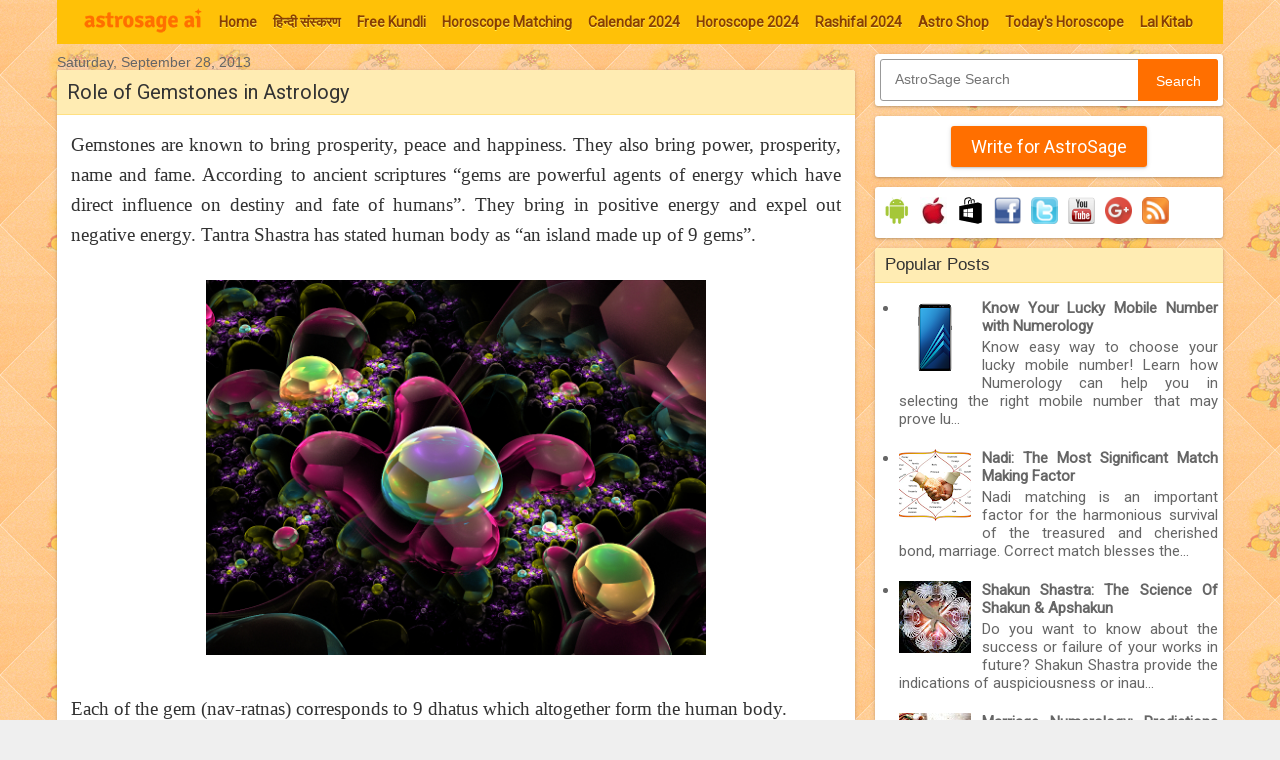

--- FILE ---
content_type: text/html; charset=UTF-8
request_url: http://astrology.astrosage.com/2013/09/role-of-gemstones-in-astrology.html
body_size: 27787
content:
<!DOCTYPE html>
<html class='v2' dir='ltr' xmlns='http://www.w3.org/1999/xhtml' xmlns:b='http://www.google.com/2005/gml/b' xmlns:data='http://www.google.com/2005/gml/data' xmlns:expr='http://www.google.com/2005/gml/expr' xmlns:fb='http://ogp.me/ns/fb#'>
<head>
<link href='https://www.blogger.com/static/v1/widgets/335934321-css_bundle_v2.css' rel='stylesheet' type='text/css'/>
<meta content='#FFC107' name='theme-color'/>
<meta content='width=1100' name='viewport'/>
<meta content='text/html; charset=UTF-8' http-equiv='Content-Type'/>
<meta content='blogger' name='generator'/>
<link href='http://astrology.astrosage.com/favicon.ico' rel='icon' type='image/x-icon'/>
<link href='http://astrology.astrosage.com/2013/09/role-of-gemstones-in-astrology.html' rel='canonical'/>
<link rel="alternate" type="application/atom+xml" title="AstroSage Magazine - Atom" href="http://astrology.astrosage.com/feeds/posts/default" />
<link rel="alternate" type="application/rss+xml" title="AstroSage Magazine - RSS" href="http://astrology.astrosage.com/feeds/posts/default?alt=rss" />
<link rel="service.post" type="application/atom+xml" title="AstroSage Magazine - Atom" href="https://www.blogger.com/feeds/5343040093428774114/posts/default" />

<link rel="alternate" type="application/atom+xml" title="AstroSage Magazine - Atom" href="http://astrology.astrosage.com/feeds/3361806426697529382/comments/default" />
<!--Can't find substitution for tag [blog.ieCssRetrofitLinks]-->
<link href='https://lh3.googleusercontent.com/bfdadoh-zFgzZXSiqTh0fYDisCk2DmBnShtRVftlY0DmAIZr7a3bDNAxKJdtT1XFvbN1gfklYQf3uQhlwLVlHomzLuWoNtvcYllVD2WfRpqG1xTtN666AIP1' rel='image_src'/>
<meta content='Gemstones  are known to bring prosperity, peace and happiness. They also bring power, prosperity, name and fame. According to ancient scriptures “gems are powerful agents of energy which have direct influence on destiny and fate of humans”.' name='description'/>
<meta content='http://astrology.astrosage.com/2013/09/role-of-gemstones-in-astrology.html' property='og:url'/>
<meta content='Role of Gemstones in Astrology' property='og:title'/>
<meta content='Gemstones  are known to bring prosperity, peace and happiness. They also bring power, prosperity, name and fame. According to ancient scriptures “gems are powerful agents of energy which have direct influence on destiny and fate of humans”.' property='og:description'/>
<meta content='https://lh3.googleusercontent.com/bfdadoh-zFgzZXSiqTh0fYDisCk2DmBnShtRVftlY0DmAIZr7a3bDNAxKJdtT1XFvbN1gfklYQf3uQhlwLVlHomzLuWoNtvcYllVD2WfRpqG1xTtN666AIP1=w1200-h630-p-k-no-nu' property='og:image'/>
<meta content='126920215157' property='fb:pages'/>
<title>AstroSage Magazine: Role of Gemstones in Astrology</title>
<style type='text/css'>@font-face{font-family:'Roboto';font-style:normal;font-weight:400;font-stretch:100%;font-display:swap;src:url(//fonts.gstatic.com/s/roboto/v50/KFOMCnqEu92Fr1ME7kSn66aGLdTylUAMQXC89YmC2DPNWubEbVmZiAr0klQmz24O0g.woff2)format('woff2');unicode-range:U+0460-052F,U+1C80-1C8A,U+20B4,U+2DE0-2DFF,U+A640-A69F,U+FE2E-FE2F;}@font-face{font-family:'Roboto';font-style:normal;font-weight:400;font-stretch:100%;font-display:swap;src:url(//fonts.gstatic.com/s/roboto/v50/KFOMCnqEu92Fr1ME7kSn66aGLdTylUAMQXC89YmC2DPNWubEbVmQiAr0klQmz24O0g.woff2)format('woff2');unicode-range:U+0301,U+0400-045F,U+0490-0491,U+04B0-04B1,U+2116;}@font-face{font-family:'Roboto';font-style:normal;font-weight:400;font-stretch:100%;font-display:swap;src:url(//fonts.gstatic.com/s/roboto/v50/KFOMCnqEu92Fr1ME7kSn66aGLdTylUAMQXC89YmC2DPNWubEbVmYiAr0klQmz24O0g.woff2)format('woff2');unicode-range:U+1F00-1FFF;}@font-face{font-family:'Roboto';font-style:normal;font-weight:400;font-stretch:100%;font-display:swap;src:url(//fonts.gstatic.com/s/roboto/v50/KFOMCnqEu92Fr1ME7kSn66aGLdTylUAMQXC89YmC2DPNWubEbVmXiAr0klQmz24O0g.woff2)format('woff2');unicode-range:U+0370-0377,U+037A-037F,U+0384-038A,U+038C,U+038E-03A1,U+03A3-03FF;}@font-face{font-family:'Roboto';font-style:normal;font-weight:400;font-stretch:100%;font-display:swap;src:url(//fonts.gstatic.com/s/roboto/v50/KFOMCnqEu92Fr1ME7kSn66aGLdTylUAMQXC89YmC2DPNWubEbVnoiAr0klQmz24O0g.woff2)format('woff2');unicode-range:U+0302-0303,U+0305,U+0307-0308,U+0310,U+0312,U+0315,U+031A,U+0326-0327,U+032C,U+032F-0330,U+0332-0333,U+0338,U+033A,U+0346,U+034D,U+0391-03A1,U+03A3-03A9,U+03B1-03C9,U+03D1,U+03D5-03D6,U+03F0-03F1,U+03F4-03F5,U+2016-2017,U+2034-2038,U+203C,U+2040,U+2043,U+2047,U+2050,U+2057,U+205F,U+2070-2071,U+2074-208E,U+2090-209C,U+20D0-20DC,U+20E1,U+20E5-20EF,U+2100-2112,U+2114-2115,U+2117-2121,U+2123-214F,U+2190,U+2192,U+2194-21AE,U+21B0-21E5,U+21F1-21F2,U+21F4-2211,U+2213-2214,U+2216-22FF,U+2308-230B,U+2310,U+2319,U+231C-2321,U+2336-237A,U+237C,U+2395,U+239B-23B7,U+23D0,U+23DC-23E1,U+2474-2475,U+25AF,U+25B3,U+25B7,U+25BD,U+25C1,U+25CA,U+25CC,U+25FB,U+266D-266F,U+27C0-27FF,U+2900-2AFF,U+2B0E-2B11,U+2B30-2B4C,U+2BFE,U+3030,U+FF5B,U+FF5D,U+1D400-1D7FF,U+1EE00-1EEFF;}@font-face{font-family:'Roboto';font-style:normal;font-weight:400;font-stretch:100%;font-display:swap;src:url(//fonts.gstatic.com/s/roboto/v50/KFOMCnqEu92Fr1ME7kSn66aGLdTylUAMQXC89YmC2DPNWubEbVn6iAr0klQmz24O0g.woff2)format('woff2');unicode-range:U+0001-000C,U+000E-001F,U+007F-009F,U+20DD-20E0,U+20E2-20E4,U+2150-218F,U+2190,U+2192,U+2194-2199,U+21AF,U+21E6-21F0,U+21F3,U+2218-2219,U+2299,U+22C4-22C6,U+2300-243F,U+2440-244A,U+2460-24FF,U+25A0-27BF,U+2800-28FF,U+2921-2922,U+2981,U+29BF,U+29EB,U+2B00-2BFF,U+4DC0-4DFF,U+FFF9-FFFB,U+10140-1018E,U+10190-1019C,U+101A0,U+101D0-101FD,U+102E0-102FB,U+10E60-10E7E,U+1D2C0-1D2D3,U+1D2E0-1D37F,U+1F000-1F0FF,U+1F100-1F1AD,U+1F1E6-1F1FF,U+1F30D-1F30F,U+1F315,U+1F31C,U+1F31E,U+1F320-1F32C,U+1F336,U+1F378,U+1F37D,U+1F382,U+1F393-1F39F,U+1F3A7-1F3A8,U+1F3AC-1F3AF,U+1F3C2,U+1F3C4-1F3C6,U+1F3CA-1F3CE,U+1F3D4-1F3E0,U+1F3ED,U+1F3F1-1F3F3,U+1F3F5-1F3F7,U+1F408,U+1F415,U+1F41F,U+1F426,U+1F43F,U+1F441-1F442,U+1F444,U+1F446-1F449,U+1F44C-1F44E,U+1F453,U+1F46A,U+1F47D,U+1F4A3,U+1F4B0,U+1F4B3,U+1F4B9,U+1F4BB,U+1F4BF,U+1F4C8-1F4CB,U+1F4D6,U+1F4DA,U+1F4DF,U+1F4E3-1F4E6,U+1F4EA-1F4ED,U+1F4F7,U+1F4F9-1F4FB,U+1F4FD-1F4FE,U+1F503,U+1F507-1F50B,U+1F50D,U+1F512-1F513,U+1F53E-1F54A,U+1F54F-1F5FA,U+1F610,U+1F650-1F67F,U+1F687,U+1F68D,U+1F691,U+1F694,U+1F698,U+1F6AD,U+1F6B2,U+1F6B9-1F6BA,U+1F6BC,U+1F6C6-1F6CF,U+1F6D3-1F6D7,U+1F6E0-1F6EA,U+1F6F0-1F6F3,U+1F6F7-1F6FC,U+1F700-1F7FF,U+1F800-1F80B,U+1F810-1F847,U+1F850-1F859,U+1F860-1F887,U+1F890-1F8AD,U+1F8B0-1F8BB,U+1F8C0-1F8C1,U+1F900-1F90B,U+1F93B,U+1F946,U+1F984,U+1F996,U+1F9E9,U+1FA00-1FA6F,U+1FA70-1FA7C,U+1FA80-1FA89,U+1FA8F-1FAC6,U+1FACE-1FADC,U+1FADF-1FAE9,U+1FAF0-1FAF8,U+1FB00-1FBFF;}@font-face{font-family:'Roboto';font-style:normal;font-weight:400;font-stretch:100%;font-display:swap;src:url(//fonts.gstatic.com/s/roboto/v50/KFOMCnqEu92Fr1ME7kSn66aGLdTylUAMQXC89YmC2DPNWubEbVmbiAr0klQmz24O0g.woff2)format('woff2');unicode-range:U+0102-0103,U+0110-0111,U+0128-0129,U+0168-0169,U+01A0-01A1,U+01AF-01B0,U+0300-0301,U+0303-0304,U+0308-0309,U+0323,U+0329,U+1EA0-1EF9,U+20AB;}@font-face{font-family:'Roboto';font-style:normal;font-weight:400;font-stretch:100%;font-display:swap;src:url(//fonts.gstatic.com/s/roboto/v50/KFOMCnqEu92Fr1ME7kSn66aGLdTylUAMQXC89YmC2DPNWubEbVmaiAr0klQmz24O0g.woff2)format('woff2');unicode-range:U+0100-02BA,U+02BD-02C5,U+02C7-02CC,U+02CE-02D7,U+02DD-02FF,U+0304,U+0308,U+0329,U+1D00-1DBF,U+1E00-1E9F,U+1EF2-1EFF,U+2020,U+20A0-20AB,U+20AD-20C0,U+2113,U+2C60-2C7F,U+A720-A7FF;}@font-face{font-family:'Roboto';font-style:normal;font-weight:400;font-stretch:100%;font-display:swap;src:url(//fonts.gstatic.com/s/roboto/v50/KFOMCnqEu92Fr1ME7kSn66aGLdTylUAMQXC89YmC2DPNWubEbVmUiAr0klQmz24.woff2)format('woff2');unicode-range:U+0000-00FF,U+0131,U+0152-0153,U+02BB-02BC,U+02C6,U+02DA,U+02DC,U+0304,U+0308,U+0329,U+2000-206F,U+20AC,U+2122,U+2191,U+2193,U+2212,U+2215,U+FEFF,U+FFFD;}</style>
<style id='page-skin-1' type='text/css'><!--
/* Variable definitions
====================
<Variable name="keycolor" description="Main Color" type="color" default="#539bcd"/>
<Group description="Page Text" selector="body">
<Variable name="body.font" description="Font" type="font"
default="normal normal 13px 'Trebuchet MS',Trebuchet,sans-serif"/>
<Variable name="body.text.color" description="Text Color" type="color" default="#bbbbbb"/>
</Group>
<Group description="Backgrounds" selector=".body-fauxcolumns-outer">
<Variable name="body.background.color" description="Outer Background" type="color" default="#539bcd"/>
<Variable name="content.background.color" description="Main Background" type="color" default="transparent"/>
</Group>
<Group description="Links" selector=".main-outer">
<Variable name="link.color" description="Link Color" type="color" default="#ff9900"/>
<Variable name="link.visited.color" description="Visited Color" type="color" default="#b87209"/>
<Variable name="link.hover.color" description="Hover Color" type="color" default="#ff9900"/>
</Group>
<Group description="Blog Title" selector=".header h1">
<Variable name="header.font" description="Font" type="font"
default="normal normal 60px 'Trebuchet MS',Trebuchet,sans-serif"/>
<Variable name="header.text.color" description="Text Color" type="color" default="#ffffff" />
</Group>
<Group description="Blog Description" selector=".header .description">
<Variable name="description.text.color" description="Description Color" type="color"
default="#161514" />
</Group>
<Group description="Date Header" selector=".main-inner h2.date-header">
<Variable name="date.font" description="Font" type="font"
default="normal normal 14px 'Trebuchet MS',Trebuchet,sans-serif"/>
<Variable name="date.text.color" description="Text Color" type="color" default="#161514"/>
</Group>
<Group description="Post Title" selector="h3.post-title a">
<Variable name="post.title.font" description="Font" type="font"
default="normal bold 20px 'Trebuchet MS',Trebuchet,sans-serif"/>
<Variable name="post.title.text.color" description="Text Color" type="color"
default="#ffffff"/>
</Group>
<Group description="Post Background" selector=".column-center-inner">
<Variable name="post.background.color" description="Background Color" type="color"
default="transparent"/>
<Variable name="post.background.url" description="Post Background URL" type="url" default="none"/>
</Group>
<Group description="Gadget Title Color" selector="h2">
<Variable name="widget.title.font" description="Font" type="font"
default="normal bold 14px 'Trebuchet MS',Trebuchet,sans-serif"/>
<Variable name="widget.title.text.color" description="Title Color" type="color" default="#ffffff"/>
</Group>
<Group description="Gadget Text" selector=".footer-inner .widget, .sidebar .widget">
<Variable name="widget.font" description="Font" type="font"
default="normal normal 15px Roboto, serif"/>
<Variable name="widget.text.color" description="Text Color" type="color" default="#161514"/>
</Group>
<Group description="Gadget Links" selector=".sidebar .widget">
<Variable name="widget.link.color" description="Link Color" type="color" default="#161514"/>
<Variable name="widget.link.visited.color" description="Visited Color" type="color" default="#660000"/>
<Variable name="widget.alternate.text.color" description="Alternate Color" type="color" default="#ffffff"/>
</Group>
<Group description="Sidebar Background" selector=".column-left-inner .column-right-inner">
<Variable name="widget.outer.background.color" description="Background Color" type="color" default="transparent" />
<Variable name="widget.border.bevel.color" description="Bevel Color" type="color" default="transparent" />
</Group>
<Variable name="body.background" description="Body Background" type="background"
color="#efefef" default="$(color) none repeat-x scroll top center"/>
<Variable name="content.background" description="Content Background" type="background"
color="transparent" default="transparent none repeat scroll top center"/>
<Variable name="comments.background" description="Comments Background" type="background"
default="#cccccc none repeat scroll top center"/>
<Variable name="content.imageBorder.top.space" description="Content Image Border Top Space" type="length" default="0"/>
<Variable name="content.imageBorder.top" description="Content Image Border Top" type="url" default="none"/>
<Variable name="content.margin" description="Content Margin Top" type="length" default="20px"/>
<Variable name="content.padding" description="Content Padding" type="length" default="20px"/>
<Variable name="content.posts.padding" description="Posts Content Padding" type="length" default="10px"/>
<Variable name="widget.outer.background.gradient" description="Sidebar Gradient" type="url"
default="url(//www.blogblog.com/1kt/travel/bg_black_50.png)"/>
<Variable name="footer.background.gradient" description="Footer Background Gradient" type="url" default="none"/>
<Variable name="mobile.background.overlay" description="Mobile Background Overlay" type="string"
default="transparent none repeat scroll top left"/>
<Variable name="mobile.button.color" description="Mobile Button Color" type="color" default="#ffffff" />
<Variable name="startSide" description="Side where text starts in blog language" type="automatic" default="left"/>
<Variable name="endSide" description="Side where text ends in blog language" type="automatic" default="right"/>
*/
/* Content
----------------------------------------------- */
body {
font: normal normal 15px Roboto, serif;
color: #161514;
background: #efefef url(//www.astrosage.com/dist/css/body-bg.png) repeat scroll top left;
line-height:22px;
text-align:justify
}
html body .region-inner {
min-width: 0;
max-width: 100%;
width: auto;
}
a:link {
text-decoration:none;
color: #b01c04;
}
a:visited {
text-decoration:none;
color: #660000;
}
a:hover {
text-decoration:underline;
color: #ff0000;
}
.content-outer .content-cap-top {
height: 5px;
background: transparent url(transparent) repeat-x scroll top center;
}
.content-outer {
margin: 0 auto;
padding-top: 0px;
}
.content-inner {
background: transparent none repeat-x scroll top left;
background-position: left -5px;
background-color: transparent;
}
.content-inner{padding:0;}
.main-inner .date-outer {
margin-bottom: 1em;
}
#navbar-iframe,#navbar { display: none !important; }
/* Header
----------------------------------------------- */
.header-inner .Header .titlewrapper,
.header-inner .Header .descriptionwrapper {
padding-left: 10px;
padding-right: 10px;
}
.Header h1 {
font: normal normal 60px 'Trebuchet MS',Trebuchet,sans-serif;
color: #000000;
}
.Header h1 a {
color: #000000;
}
.Header .description {
font-size: 130%;
}
.ui-header{ width:100%; padding:10px 0px 5px 0px;}
.ui-header-col1{float:left; padding-left:10px;}
.ui-header-col2{float:right; padding-right:10px;}
.tabs .widget {margin: 0px 0;}
.main-inner{ margin-top:0px;}
.header-bg{background:#fff;}
/* Headings
----------------------------------------------- */
h2 {
font: normal bold 14px 'Trebuchet MS',Trebuchet,sans-serif;
color: #000000;
}
.main-inner h2.date-header {
font: normal normal 14px 'Trebuchet MS',Trebuchet,sans-serif;
color: #666666;
}
.footer-inner .widget h2,
.sidebar .widget h2 {
padding-bottom: .5em;
}
.PopularPosts .item-title{font-weight:bold}
/* Main
----------------------------------------------- */
.main-inner {
padding: 0px 0;
}
.main-inner .column-center-inner {
padding: 10px 0;
}
.main-inner .column-center-inner .section {
margin: 0 0px;
}
.main-inner .column-right-inner {
margin-left: 20px;
}
.main-inner .fauxcolumn-right-outer .fauxcolumn-inner {
margin-left: 20px;
background: transparent none repeat scroll top left;
}
.main-inner .column-left-inner {
margin-right: 20px;
}
.main-inner .fauxcolumn-left-outer .fauxcolumn-inner {
margin-right: 20px;
background: transparent none repeat scroll top left;
}
.main-inner .column-left-inner,
.main-inner .column-right-inner {
padding: 10px 0;
}
/* Posts
----------------------------------------------- */
h3.post-title a {font: normal normal 20px Georgia, Utopia, 'Palatino Linotype', Palatino, serif;color: #333333;}
h3.post-title a:hover {text-decoration: underline;}
.main-inner .column-center-outer {background: transparent none repeat scroll top left;
_background-image: none;}
.post-body {line-height: 1.4;position: relative;}
.post-header {margin: 0 0 1em;line-height: 1.6;}
.post-footer {margin: .5em 0;line-height: 1.6;}
.post-body h2{ font-size:24px;}
.post-body{ font-family: "garamond-premier-pro-caption", Georgia, serif; font-size:19px;line-height: 1.6;color:#333}
.ui-ads{padding:10px 0 0 0;}
#blog-pager {font-size: 100%;}
#comments {background: #cccccc none repeat scroll top center;padding: 15px;}
#comments .comment-author {padding-top: 1.5em;}
#comments h4,
#comments .comment-author a,
#comments .comment-timestamp a {color: #333333;}
#comments .comment-author:first-child {padding-top: 0;border-top: none;}
.avatar-image-container {margin: .2em 0 0;}
/* Comments
----------------------------------------------- */
#comments a {color: #333333;}
.comments .comments-content .icon.blog-author {background-repeat: no-repeat;background-image: url([data-uri]);}
.comments .comments-content .loadmore a {border-top: 1px solid #333333;border-bottom: 1px solid #333333;}
.comments .comment-thread.inline-thread {background: transparent;}
.comments .continue {border-top: 2px solid #333333;}
/* Widgets
----------------------------------------------- */
.sidebar .widget {border-bottom: 0px solid #000000;padding-bottom: 0px;margin: 10px 0;background:#ffffff;border-radius:3px;box-shadow: 0 1px 2px 0 rgba(0,0,0,0.16),0 1px 5px 0 rgba(0,0,0,0.12);}
aside .section {margin: 0 0px;}
.tabs-inner{ padding:0 0;}
.tabs-inner .section {margin: 0 0px;}
.sidebar .widget:first-child {margin-top: 0;}
.sidebar .widget:last-child {border-bottom: none;  margin-bottom: 0;  padding-bottom: 0;}
.footer-inner .widget,
.sidebar .widget {font: normal normal 15px 'Roboto', Georgia, Utopia, 'Palatino Linotype', Palatino, serif;  color: #666666;}
.sidebar .widget h2 {margin:0 0 0 0;padding:7px 5px;font-size:17px;font-weight:normal;overflow:hidden;background:#FFECB3;padding-left:10px;color:#333;border-bottom:1px solid #FFE082;border-radius: 3px 3px 0 0;}
.sidebar .widget a:link {color: #666666;text-decoration: none;}
.sidebar .widget a:visited {color: #916e43;}
.sidebar .widget a:hover {color: #666666;text-decoration: underline;}
.footer-inner .widget a:link {color: #b01c04;text-decoration: none;}
.footer-inner .widget a:visited {color: #660000;}
.footer-inner .widget a:hover {color: #b01c04;text-decoration: underline;}
.widget .zippy {color: #000000;}
.footer-inner {background: transparent none repeat scroll top center;}
.sidebar .widget-content{
padding:5px;
}
.subscribe-box {position: relative;width: 100%;margin:15px 0;}
.subscribe-form {height: 40px;border: 1px solid #999;-webkit-border-radius: 3px;-moz-border-radius: 3px;border-radius: 3px;background-color: #fff;overflow: hidden;}
#subscribe-text {font-size: 14px;color: #ddd;border-width: 0;background: transparent; padding-left:10px;}
.subscribe-box input[type="text"]{width: 75%;padding: 11px 0 12px 1em;color: #333;outline: none;}
#subscribe-button {position: absolute;top: 0;right: 0;height: 40px;width: 25%;font-size: 14px;color: #fff;text-align: center;line-height: 40px;border-width: 0;background-color: #FF6F00;-webkit-border-radius: 0px 3px 3px 0px;-moz-border-radius: 0px 3px 3px 0px;border-radius: 0px 3px 3px 0px;cursor: pointer;}
/* Mobile
----------------------------------------------- */
body.mobile{background-size: 100% auto;font: normal normal 15px Roboto, serif;color: #161514;line-height:22px;}
body.mobile .AdSense {  margin: 0 0px;}
body.mobile .AdSenseTop {padding:2px 0 0;}
html body.mobile .main-inner .date-outer {padding: 0px;}
html body.mobile .main-outer {margin: 0px 0 0;}
body.mobile #fb-popup{position:fixed;display:none;top:70px;left:1%; margin-left:0px;width:98%;}
body.mobile #fb-content2{padding:20px 0 0 100px}
body.mobile #fb-buttons2 {line-height: 29px;}
body.mobile #fb-popup2{bottom:60px;height:100px;}
html body.mobile h3.post-title {font-size: 120%;}
html body.mobile .post-body{ font-family: "garamond-premier-pro-caption", Georgia, serif; font-size:19px;line-height: 1.6;color:#333}
.mobile-index-thumbnail {margin: 0 .5em 0 0;}
.mobile-index-thumbnail img{padding:5px; border:1px solid #ddd;}
.mobile .tabs .widget li, .tabs .widget li {float: none;}
.mobile-date-outer{ border-bottom:0px solid #ddd;}
.mobile-date-outer .date-header{ baclground:#f7f7ff; padding:10px 5px;border-top:1px solid #ddd;}
.mobile-post-outer{ border-top:1px solid #ddd; padding:10px 5px;}
.mobile-index-title {font-weight:bold;margin-top: .5em;margin-bottom: .5em;width: 100%; /*text-overflow:ellipsis; overflow:hidden;white-space: nowrap;*/}
.mobile .body-fauxcolumn-outer {background: transparent none repeat scroll top left;}
.mobile .content-outer{margin-top:0px;}
.mobile .footer-inner .widget a:link {color: #666666;text-decoration: none;}
.mobile .footer-inner .widget a:visited {color: #916e43;}
.mobile-post-outer a {color: #333333;}
.mobile-link-button {background-color: #FF6F00;}
.mobile-link-button a:link, .mobile-link-button a:visited {color: #ffffff;}
.mobile-index-contents {color: #161514;}
.mobile .mobile-link-button{margin:5px 3px; height:25px;}
.mobile .mobile-link-button a{font-size: 12px;color: #fff;font-weight: bold;line-height:18px; padding:0px 5px;text-align: center;}
.mobile .social-links .fb-l{padding:5px 5px;}
.mobile .social-links .fb-l div{margin-top:5px;}
.mobile .social-links .gplus{padding: 10px 0px 5px 15px;}
.mobile .social-links .twitter{padding:10px 5px;border-right:0px solid #ddd;}
.mobile .social-links .twitter a{margin-top:5px;}
.mobile .video-container{position: relative;padding-bottom: 60%;height: 0;}
.mobile .video-container iframe{position: absolute;top: 0;left: 0;width: 100%;height: 100%;}
.mobile .widget .post-body ul {padding: 0 10px;}
.mobile .post{padding:3px;border:0px solid #dddddd;border-radius:0px 0px;}
.mobile .post-title{margin:-5px -4px 5px -4px;text-align:left;padding:8px 5px;font-size:18px;overflow:hidden; border-bottom:1px solid #dddddd;border-radius: 0px 0px 0 0; }
.mobile .social-links{margin:-10px -4px 10px -4px;}
.mobile ol, ul{ padding:10px 10px 10px 25px;}
/* Social links
----------------------------------------------- */
.ui-download{width:100%;}
.ui-download img{padding:5px 3px}
.social-links{border-bottom:1px solid #ddd;margin:-10px -14px 10px -14px; height:40px;}
.social-links .fb-l{float:left;padding:5px 45px; border-right:1px solid #ddd;}
.social-links .fb-l div{margin-top:5px;}
.social-links .fb-s{ float:left;padding:10px 45px;border-left:1px solid #ddd;}
.social-links .fb-s div{margin-top:0px;}
.social-links .gplus{float:left; padding:6px 45px;border-right:1px solid #ddd;}
.social-links .gplus iframe{margin:3px 0 0 0;}
.social-links .twitter{float:left;padding:10px 40px;border-left:0px solid #ddd;}
.social-links .twitter a{margin-top:5px;}
.post{height:100%;color:#fff;background:#fff;padding:5px 14px 5px 14px;border:0px solid #dddddd;color:#000;border-radius:3px 3px;box-shadow: 0 1px 2px 0 rgba(0,0,0,0.16),0 1px 5px 0 rgba(0,0,0,0.12);}
.post-title{margin:-5px -14px 10px -14px;padding:8px 5px;font-size:20px;font-weight:normal;overflow:hidden;background:#FFECB3; padding-left:10px;
color:#333;border-bottom:1px solid #FFE082;border-radius: 3px 3px 0 0; }
/* Buttons with pager
----------------------------------------------- */
button{font:13px verdana,sans-serif}button:focus{outline:1px solid #999}.showpagePoint{margin:0 3px 0 3px;padding:4px;line-height:14px;cursor:pointer;white-space:nowrap;-webkit-border-radius:3px;-moz-border-radius:3px;border:1px solid #e4905a;color:#333;text-decoration:none;font-weight:bold}.showpageArea{font:13px verdana,sans-serif;color:#333;font-weight:bold}.blog-pager a{color:#333}.blog-pager .ac-ui-button,.blog-pager .ac-ui-pager-link{color:#555}.blog-pager .ac-ui-pager-selected{color:#000;font-weight:bold;background:#ddd;-moz-box-shadow:none;-webkit-box-shadow:none;box-shadow:none;cursor:default;border-color:#ccc}.ac-ui-pager-link{font-size:13px;margin:1em 2em}.blog-pager .ac-ui-pager-link:hover{color:#1c62b9}.ac-ui-button{height:2.95em;padding:0 .91em;border-width:0;border-style:solid;outline:0;margin-right:5px;font-weight:bold;font-size:13px;white-space:nowrap;word-wrap:normal;vertical-align:middle;cursor:pointer;*overflow:visible;-moz-border-radius:2px;-webkit-border-radius:2px;border-radius:2px}.ac-ui-button::-moz-focus-inner{border:0;padding:0}body .ac-ui-button[disabled]{opacity:.6;filter:alpha(opacity=60);cursor:auto}.ac-ui-button-icon-wrapper+.ac-ui-button-content{vertical-align:middle}.ac-ui-button-icon-wrapper{display:inline-block;vertical-align:middle;line-height:normal;max-height:18px;font-size:0}.ac-ui-button-empty .ac-ui-button-icon-wrapper{max-height:none}.ac-ui-button-icon{margin-right:7px}.ac-ui-button img{vertical-align:middle}.ac-ui-button{display:inline-block;line-height:2.8em;height:2.78em;text-decoration:none}.ac-ui-button .ac-ui-button-content{*line-height:2.8em}.ac-ui-button-link{padding:0;border:0;height:auto;background:transparent;color:#1c62b9;font-weight:normal;font-size:inherit;text-decoration:none;*width:auto;*overflow:visible}.ac-ui-button-link:hover .ac-ui-button-content{text-decoration:underline}.ac-ui-button-default,.ac-ui-button-subscription,.ac-ui-button-panel:hover .ac-ui-button-text,body .ac-ui-button-default[disabled]{text-shadow:0 1px 0 #fff;border-color:#ccc #ccc #aaa;background-color:#e0e0e0;-moz-box-shadow:inset 0 0 1px #000;-ms-box-shadow:inset 0 0 1px #000;-webkit-box-shadow:inset 0 0 1px #000;box-shadow:inset 0 0 1px #000;filter:progid:DXImageTransform.Microsoft.Gradient(GradientType=0,StartColorStr=#fffafafa,EndColorStr=#ffdcdcdc);background-image:-moz-linear-gradient(top,#fafafa 0,#dcdcdc 100%);background-image:-ms-linear-gradient(top,#fafafa 0,#dcdcdc 100%);background-image:-o-linear-gradient(top,#fafafa 0,#dcdcdc 100%);background-image:-webkit-gradient(linear,left top,left bottom,color-stop(0,#fafafa),color-stop(100%,#dcdcdc));background-image:-webkit-linear-gradient(top,#fafafa 0,#dcdcdc 100%);background-image:linear-gradient(to bottom,#fafafa 0,#dcdcdc 100%)}.ac-ui-button-default,.ac-ui-button-subscription,a.ac-ui-button-default .ac-ui-button-content{color:#555}body .ac-ui-button-default[disabled],body .ac-ui-button-subscription[disabled]{color:#666;-moz-box-shadow:none;-ms-box-shadow:none;-webkit-box-shadow:none;box-shadow:none}.ac-ui-button-default:hover,.ac-ui-button-subscription:hover,.ac-ui-button-text:hover,.ac-ui-button-panel .ac-ui-button-text:hover{border-color:#aaa #aaa #999;-moz-box-shadow:0 1px 2px rgba(0,0,0,0.25),inset 0 0 3px #000;-ms-box-shadow:0 1px 2px rgba(0,0,0,0.25),inset 0 0 3px #000;-webkit-box-shadow:0 1px 2px rgba(0,0,0,0.25),inset 0 0 3px #000;box-shadow:0 1px 2px rgba(0,0,0,0.25),inset 0 0 3px #000;filter:progid:DXImageTransform.Microsoft.Gradient(GradientType=0,StartColorStr=#fff0f0f0,EndColorStr=#ffe6e6e6);background-image:-moz-linear-gradient(top,#f0f0f0 0,#e6e6e6 100%);background-image:-ms-linear-gradient(top,#f0f0f0 0,#e6e6e6 100%);background-image:-o-linear-gradient(top,#f0f0f0 0,#e6e6e6 100%);background-image:-webkit-gradient(linear,left top,left bottom,color-stop(0,#f0f0f0),color-stop(100%,#e6e6e6));background-image:-webkit-linear-gradient(top,#f0f0f0 0,#e6e6e6 100%);background-image:linear-gradient(to bottom,#f0f0f0 0,#e6e6e6 100%)}.ac-ui-button-default:focus,.ac-ui-button-subscription:focus,.ac-ui-button-default.ac-ui-button-focused,.ac-ui-button-text:focus,.ac-ui-button-panel .ac-ui-button-text:focus{outline:0;border-color:#4496e7;-moz-box-shadow:0 0 5px #4496e7,inset 0 0 10px #fff;-ms-box-shadow:0 0 5px #4496e7,inset 0 0 10px #fff;-webkit-box-shadow:0 0 5px #4496e7,inset 0 0 10px #fff;box-shadow:0 0 5px #4496e7,inset 0 0 10px #fff}.ac-ui-button-default:active,.ac-ui-button-subscription:active,.ac-ui-button-subscription.ac-ui-button-active,.ac-ui-button-text:active,.ac-ui-button-panel .ac-ui-button-text:active,.ac-ui-button-default.ac-ui-button-active,.ac-ui-button-default.ac-ui-button-toggled,.ac-ui-button-text.ac-ui-button-active{border-color:#888 #aaa #ccc;-moz-box-shadow:inset 0 1px 5px rgba(0,0,0,0.25),0 1px 0 #fff;-ms-box-shadow:inset 0 1px 5px rgba(0,0,0,0.25),0 1px 0 #fff;-webkit-box-shadow:inset 0 1px 5px rgba(0,0,0,0.25),0 1px 0 #fff;box-shadow:inset 0 1px 5px rgba(0,0,0,0.25),0 1px 0 #fff;filter:progid:DXImageTransform.Microsoft.Gradient(GradientType=0,StartColorStr=#ffc8c8c8,EndColorStr=#ffe6e6e6);background-image:-moz-linear-gradient(top,#c8c8c8 0,#e6e6e6 100%);background-image:-ms-linear-gradient(top,#c8c8c8 0,#e6e6e6 100%);background-image:-o-linear-gradient(top,#c8c8c8 0,#e6e6e6 100%);background-image:-webkit-gradient(linear,left top,left bottom,color-stop(0,#c8c8c8),color-stop(100%,#e6e6e6));background-image:-webkit-linear-gradient(top,#c8c8c8 0,#e6e6e6 100%);background-image:linear-gradient(to bottom,#c8c8c8 0,#e6e6e6 100%)}
.ui-btn{background:#FF6F00;-webkit-border-radius:3px;-moz-border-radius:3px;border-radius:3px;color:#fff;font-size:18px;padding:10px 20px 10px 20px;text-decoration:none;box-shadow: 0 1px 2px 0 rgba(0,0,0,0.16),0 1px 5px 0 rgba(0,0,0,0.12); font-family:Roboto;}
.ui-btn:hover{background:#FF8F00;text-decoration:none;}
/* Top Menu
----------------------------------------------- */
#topmenucontainer{background-color: #FFC107;vertical-align:baseline;z-index:999;line-height:1.85em;height:44px;display:block;position:static;top:0;margin-right:auto;margin-left:auto; }
#topmenu{margin:0;padding:0;height:44px;width:auto;overflow:hidden}
#topmenu ul{list-style:none outside none;margin:auto;padding:0 8px;width:1130px}
#topmenu li{float:left;list-style:none;margin:0;padding:0;font-size:14px;font-weight:bold;}
#topmenu li a{text-shadow: 0 1px 0 #ffeb55;color:#893f03;display:block;margin:0;padding:0 8px;line-height:44px;}
#topmenu li a:hover,
#topmenu li a:active{text-decoration:none;background:#FFD54F}
#topmenu li ul{z-index:9999;position:absolute;left:-999em;height:auto;width:200px;margin:0;border:1px solid #000;padding:0 0 5px 0;background:#fff}
/* Footer Links
----------------------------------------------------*/
.ui-footer-menulink{text-align:center;font-size:14px;color:#000;min-height:50px}
.ui-footer-menulink a{font-weight:normal;color:#000;line-height:20px;text-decoration:none}
.ui-footer-menulink a:hover{text-decoration:underline}
.ui-border-t{border-top:1px solid #ddd;}
.padding-t{ padding-top:20px;}
.clear{clear:both}
.copyright{color:#999; font-size:12px; font-weight:normal;}
/* Related Post
----------------------------------------------- */
#related-article{width:100%;margin-top:20px;margin-left:5px;line-height:25px}#related-article h2{border-bottom:1px solid #ddd;font-size:16px;letter-spacing:2px;font-weight:bold;text-transform:none;color:#5d5d5d;font-family:Arial Narrow;margin-bottom:.75em;margin-top:0;padding-top:10px;padding-bottom:10px}#related-article a{text-decoration:none;color:#000}#related-article a:hover{text-decoration:underline}ul{list-style-type:disc}#related-article ul{margin:0;padding:0}#related-article ul li{display:block;background:url(http://www.astrosage.com/images/v_arrow.gif)no-repeat;height:24px;padding-left:20px;font-size:13px;font-weight:normal;color:black}#related-posts{text-transform:none;height:100%;min-height:100%;padding-top:5px;padding-left:5px;margin:0 auto 20px;border-top:1px solid #ddd;border-bottom:1px solid #ddd}#related-posts h2{font-size:16px;letter-spacing:2px;font-weight:bold;text-transform:none;color:#5d5d5d;font-family:Arial Narrow;margin-bottom:.75em;margin-top:0;padding-top:10px}#related-posts a{border-right:0 solid #ddd;color:#5d5d5d}#related-posts img{border:1px solid #ddd;padding:5px;background:#fff}#related-posts a:hover{color:black;background-color:#ededef}
/* FB Popup
----------------------------------------------- */
#fb-popup2{font-family:arial;position:fixed;bottom:20px;background:#fff;right:-300px;margin-left:-150px;width:285px;z-index:5;height:170px;border:1px solid #525252;box-shadow:5px 0 15px #b3b3b3,0 5px 15px #b3b3b3,-5px 0 15px #b3b3b3,0 -5px 15px #b3b3b3}
#fb-content2{padding:30px 0 0 40px}
#fb-buttons2 a{padding:0 10px;display:inline-block}
#fb-buttons2 a#fb-close2{padding-right:32px;background:url('http://www.astrosage.com/images/blog-img/close_2.png') no-repeat right center}
#fb-dont-show-again2{line-height:14px;border-right:1px solid #ccbaca;height:14px}
#fb-buttons2{text-align:center;background:#fff7e7;height:41px;border-top:10px solid #a52000;line-height:41px;font-size:14px;border-bottom:1px solid #e3e3e3}
#fb-buttons2 a{color:#ccbaca;text-decoration:none}
#fb-already-like{position:relative;margin-top:5px;text-align:center;color:#9c9c9c;font-size:12px}
#fb-already-button{position:relative;margin-left:7px;color:red;display:inline-block}
#fb-holder{border:1px solid #e8e8e8;border-radius:6px;background:#fff;display:block;margin:auto;padding:25px;width:150px}
#fb-overlay{opacity:.8;filter:alpha(opacity=80);position:fixed;width:100%;height:100%;background:#000;z-index:20;top:0;left:0;display:none}
#fb-popup{position:fixed;display:none;top:100px;left:50%;margin-left:-281px;width:562px;z-index:30;background:#fcfcfc;border-radius:6px;box-shadow:5px 0 20px #bd792b,0 5px 20px #bd792b,-5px 0 20px #bd792b,0 -5px 20px #bd792b}
#fb-top-bar{border-radius:6px 6px 0 0;border-bottom:1px solid #ddd;height:30px;background:#fff7e7}
#fb-bottom-bar{border-radius:0 0 6px 6px;border-top:1px solid #ddd;height:30px;background:#fff7e7}
#fb-top-bar a{width:30px;height:30px;display:block;float:right;background:url('http://www.astrosage.com/images/promotion/close-btn.png') no-repeat}
#fb-inner-content{font-family:arial;padding:10px}
#fb-inner-content h3{margin-top:10px;font-size:24px;line-height:1.1em;text-align:center;margin-bottom:0;color:#222}
#fb-inner-content p{line-height:20px;color:#333;margin-bottom:20px;font-size:15px;margin-top:20px;text-align:center}
footer{width:100%; background:#f7f7f7;width:100%;left:0; border-top:1px solid #ddd}
.rmlink{ margin:15px 0;}
.rmlink a{color: #ffffff;}

--></style>
<style type='text/css'>



.blog-pager{padding:20px 0;}
 #blog-pager{ width:100%; margin:0 0; border-top:1px solid #ddd;}

</style>
<style id='template-skin-1' type='text/css'><!--
body {
min-width: 1166px;
}
.content-outer, .content-fauxcolumn-outer, .region-inner {
min-width: 1166px;
max-width: 1166px;
_width: 1166px;
}
.main-inner .columns {
padding-left: 0px;
padding-right: 368px;
}
.main-inner .fauxcolumn-center-outer {
left: 0px;
right: 368px;
/* IE6 does not respect left and right together */
_width: expression(this.parentNode.offsetWidth -
parseInt("0px") -
parseInt("368px") + 'px');
}
.main-inner .fauxcolumn-left-outer {
width: 0px;
}
.main-inner .fauxcolumn-right-outer {
width: 368px;
}
.main-inner .column-left-outer {
width: 0px;
right: 100%;
margin-left: -0px;
}
.main-inner .column-right-outer {
width: 368px;
margin-right: -368px;
}
#layout {
min-width: 0;
}
#layout .content-outer {
min-width: 0;
width: 800px;
}
#layout .region-inner {
min-width: 0;
width: auto;
}
--></style>
<!-- Google tag (gtag.js) -->
<script async='true' src='https://www.googletagmanager.com/gtag/js?id=G-1C0W65RV19'></script>
<script>
        window.dataLayer = window.dataLayer || [];
        function gtag(){dataLayer.push(arguments);}
        gtag('js', new Date());
        gtag('config', 'G-1C0W65RV19');
      </script>
<script src='//ajax.googleapis.com/ajax/libs/jquery/1.7.2/jquery.min.js' type='text/javascript'></script>

<script type="text/javascript" src="//platform-api.sharethis.com/js/sharethis.js#property=5959cfba5ed73f00128b68cc&product=inline-share-buttons"></script>
  <link href='https://www.blogger.com/dyn-css/authorization.css?targetBlogID=5343040093428774114&amp;zx=cda0f444-f9c6-486b-a59c-6dbeb2e73baa' media='none' onload='if(media!=&#39;all&#39;)media=&#39;all&#39;' rel='stylesheet'/><noscript><link href='https://www.blogger.com/dyn-css/authorization.css?targetBlogID=5343040093428774114&amp;zx=cda0f444-f9c6-486b-a59c-6dbeb2e73baa' rel='stylesheet'/></noscript>
<meta name='google-adsense-platform-account' content='ca-host-pub-1556223355139109'/>
<meta name='google-adsense-platform-domain' content='blogspot.com'/>

<!-- data-ad-client=ca-pub-7494543079410386 -->

</head>
<body class='loading'>
<div class='navbar section' id='navbar'><div class='widget Navbar' data-version='1' id='Navbar1'><script type="text/javascript">
    function setAttributeOnload(object, attribute, val) {
      if(window.addEventListener) {
        window.addEventListener('load',
          function(){ object[attribute] = val; }, false);
      } else {
        window.attachEvent('onload', function(){ object[attribute] = val; });
      }
    }
  </script>
<div id="navbar-iframe-container"></div>
<script type="text/javascript" src="https://apis.google.com/js/platform.js"></script>
<script type="text/javascript">
      gapi.load("gapi.iframes:gapi.iframes.style.bubble", function() {
        if (gapi.iframes && gapi.iframes.getContext) {
          gapi.iframes.getContext().openChild({
              url: 'https://www.blogger.com/navbar/5343040093428774114?po\x3d3361806426697529382\x26origin\x3dhttp://astrology.astrosage.com',
              where: document.getElementById("navbar-iframe-container"),
              id: "navbar-iframe"
          });
        }
      });
    </script><script type="text/javascript">
(function() {
var script = document.createElement('script');
script.type = 'text/javascript';
script.src = '//pagead2.googlesyndication.com/pagead/js/google_top_exp.js';
var head = document.getElementsByTagName('head')[0];
if (head) {
head.appendChild(script);
}})();
</script>
</div></div>
<div class='content-outer'>
<div class='content-inner'>
<div class='tabs-outer'>
<div class='region-inner tabs-inner'>
<div class='tabs section' id='crosscol-m'>
</div>
<div class='tabs section' id='crosscol-item'><div class='widget HTML' data-version='1' id='HTML5'>
<div class='widget-content'>
<div id='topmenucontainer'>
<div id='topmenu'>
<ul>
<li><a href="https://www.astrosage.com/"><img src="//astrosage.com/images/logo.png" height="40"/></a></li>
<li><a href="https://astrology.astrosage.com">Home</a></li>
<li><a href="https://jyotish.astrosage.com">ह&#2367;न&#2381;&#8205;द&#2368; स&#2306;स&#2381;&#8205;करण</a></li>
<li><a href="https://www.astrosage.com/freechart/">Free Kundli</a></li>
<li><a href="https://www.astrosage.com/freechart/matchMaking.asp" >Horoscope Matching</a></li>
<li><a href="https://panchang.astrosage.com/calendars/indiancalendar?date=2024&language=en">Calendar 2024</a></li>
<li><a href="https://www.astrosage.com/2024/horoscope-2024.asp">Horoscope 2024</a></li>
<li><a href="https://www.astrosage.com/2024/rashifal-2024.asp">Rashifal 2024</a></li>
<li><a href="https://buy.astrosage.com/" >Astro Shop</a></li>
<li><a href="https://www.astrosage.com/horoscope/daily-horoscope-todays-horoscope.asp">Today's Horoscope</a></li>
<li><a href="https://www.astrosage.com/lalkitab/">Lal Kitab</a></li>
<li><a href="https://www.astrosage.com/moonsigns/moon.asp">Moon Signs</a></li>


</ul>
</div></div>
</div>
<div class='clear'></div>
</div></div>
</div>
</div>
<div class='main-outer'>
<div class='tabs section' id='crosscol-m1'>
</div>
<div class='region-inner main-inner'>
<div class='columns fauxcolumns'>
<!-- corrects IE6 width calculation -->
<div class='columns-inner'>
<div class='column-center-outer'>
<div class='column-center-inner'>
<div class='main section' id='main'><div class='widget Blog' data-version='1' id='Blog1'>
<div class='blog-posts hfeed'>

          <div class="date-outer">
        
<h2 class='date-header'><span>Saturday, September 28, 2013</span></h2>

          <div class="date-posts">
        
<div class='post-outer'>
<div class='post hentry uncustomized-post-template' itemprop='blogPost' itemscope='itemscope' itemtype='http://schema.org/BlogPosting'>
<meta content='https://lh3.googleusercontent.com/bfdadoh-zFgzZXSiqTh0fYDisCk2DmBnShtRVftlY0DmAIZr7a3bDNAxKJdtT1XFvbN1gfklYQf3uQhlwLVlHomzLuWoNtvcYllVD2WfRpqG1xTtN666AIP1' itemprop='image_url'/>
<meta content='5343040093428774114' itemprop='blogId'/>
<meta content='3361806426697529382' itemprop='postId'/>
<a name='3361806426697529382'></a>
<h3 class='post-title entry-title' itemprop='name'>
Role of Gemstones in Astrology
</h3>
<div class='post-header'>
<div class='post-header-line-1'></div>
</div>
<div class='post-body entry-content' id='post-body-3361806426697529382' itemprop='articleBody'>
<div dir="ltr" style="text-align: left;" trbidi="on">
<div>
<div style="text-align: justify;">
Gemstones  are known to bring prosperity, peace and happiness. They also bring power, prosperity, name and fame. According to ancient scriptures &#8220;gems are powerful agents of energy which have direct influence on destiny and fate of humans&#8221;. They bring in positive energy and expel out negative energy. Tantra Shastra has stated human body as &#8220;an island made up of 9 gems&#8221;.</div>
<div style="text-align: justify;">
<br /></div>
<div align="center">
<img alt="Mixed gemstones" src="https://lh3.googleusercontent.com/bfdadoh-zFgzZXSiqTh0fYDisCk2DmBnShtRVftlY0DmAIZr7a3bDNAxKJdtT1XFvbN1gfklYQf3uQhlwLVlHomzLuWoNtvcYllVD2WfRpqG1xTtN666AIP1" title="" width="500" /></div>
<div style="text-align: justify;">
<br /></div>
<div style="text-align: justify;">
Each of the gem (nav-ratnas) corresponds to 9 dhatus which altogether form the human body.</div>
<div style="text-align: justify;">
<br /></div>
<div style="text-align: justify;">
These 9 gems (nav-ratnas) are divided into 2 groups:</div>
<div style="text-align: justify;">
<br /></div>
<div style="text-align: justify;">
<ul>
<li>Precious</li>
<li>Semi-precious</li>
</ul>
</div>
<div style="text-align: justify;">
<br /></div>
<div style="text-align: justify;">
In the precious group comes Diamond, Emerald, Ruby, Pearl and Blue-sapphire.  Whereas, Cat's eye, Hessonite, Coral and Yellow-sapphire come in semi-precious gems.&nbsp;</div>
<div style="text-align: justify;">
<br /></div>
<div style="text-align: justify;">
Click here to make these precious stone yours - <a href="http://buy.astrosage.com/gemstone"><b>Buy Gemstones Online</b></a></div>
<div style="text-align: justify;">
<br /></div>
<h3 style="text-align: left;">
Rules For Wearing Gemstones</h3>
<div style="text-align: justify;">
<ul>
<li>Before selecting any gem, it is necessary to consult a good astrologer or gem therapist.</li>
<li>Each finger signifies a particular planet therefore, ring should be worn on the finger which is connected to the planet of that particular finger.</li>
<li>Gems related to Sun, Saturn, Mars, Rahu and Ketu are called solar gems and should be worn in left hand.&nbsp;</li>
<li>Gems related to Mercury, Jupiter, Moon and Venus should be worn in right hand.</li>
<li>The gem to be worn should be original and flawless.</li>
<li>It is also important to wear the gemstones on right day at right time.</li>
</ul>
</div>
<h3 style="text-align: left;">
Procedure For Wearing Gemstone</h3>
<div style="text-align: justify;">
<br /></div>
<div style="text-align: justify;">
Gemstones have magical powers. Before wearing any gemstone, some puja or ritual should be performed. It not only increases the benefic effects of the gemstones but also increases its power. These rituals release positive vibrations of the gemstones rapidly.</div>
<div style="text-align: justify;">
<br /></div>
<div style="text-align: justify;">
Every gemstone has some traits of a particular planet. Therefore, the puja or ritual must be performed on the particular day which is associated with that particular gemstone so as to increase its positivity. Metals also play a very important role when it comes to gemstones. Only the correct metal should be used for its corresponding gemstone. This helps in attaining maximum benefit from it.</div>
<div style="text-align: justify;">
<br /></div>
<h3 style="text-align: left;">
Planets And Their Gemstones</h3>
<div style="text-align: justify;">
<br /></div>
<div style="text-align: justify;">
<ol>
<li>Sun: &nbsp; &nbsp; &nbsp; &nbsp; &nbsp; &nbsp; &nbsp; &nbsp;Ruby</li>
<li>Moon: &nbsp; &nbsp; &nbsp; &nbsp; Pearl</li>
<li>Mars: &nbsp; &nbsp; &nbsp; &nbsp;Coral</li>
<li>Mercury: &nbsp; &nbsp; Emerald</li>
<li>Jupiter: &nbsp; &nbsp;Yellow Sapphire</li>
<li>Venus: &nbsp; &nbsp; &nbsp; &nbsp;Diamond</li>
<li>Saturn: &nbsp; &nbsp; &nbsp; &nbsp;Blue Sapphire</li>
<li>Rahu: &nbsp; &nbsp; &nbsp; &nbsp;Gomedh</li>
<li>Ketu: &nbsp; &nbsp; &nbsp; &nbsp; Cat&#8217;s eye</li>
</ol>
</div>
<div style="text-align: justify;">
<br /></div>
<div style="text-align: justify;">
So, if there are any problems you are facing because of the ill effects of the planets then use the appropriate gemstone and find your solution.&nbsp;</div>
<div style="text-align: justify;">
<br /></div>
<h3 style="text-align: left;">
Day, Time &amp; Mantra&nbsp;</h3>
<div style="text-align: justify;">
<br /></div>
<div style="text-align: justify;">
<b>Ruby</b>: Ruby should be worn on Sunday between 5 am to 6 am or between 12 noon to 1pm. The Mantra for the the gemstone Ruby is:</div>
<div style="text-align: justify;">
<br /></div>
<div style="text-align: justify;">
Surya mantra</div>
<div style="text-align: justify;">
Om hram hrim hraum sah suryaya namah</div>
<div style="text-align: justify;">
ऊ&#2305; ह&#2381;र&#2366;&#2306; ह&#2381;र&#2368;&#2306; ह&#2381;र&#2380;&#2306; स: स&#2370;र&#2381;य&#2366;य नम:&#2404;</div>
<div style="text-align: justify;">
<br /></div>
<div style="text-align: justify;">
<b>Pearl</b>: Pearl is worn on Monday between 6am to 7am or 8pm to 9pm. Following is the Mantra for wearing Pearl:</div>
<div style="text-align: justify;">
<br /></div>
<div style="text-align: justify;">
Moon Mantra</div>
<div style="text-align: justify;">
Om shram shrim shraum sah chandraya namah</div>
<div style="text-align: justify;">
ऊ&#2305; श&#2381;र&#2366;&#2306; श&#2381;र&#2368;&#2306; श&#2381;र&#2380;&#2306; स: स&#2379;म&#2366;य नम:&#2404;</div>
<div style="text-align: justify;">
<br /></div>
<div style="text-align: justify;">
<b>Emerald</b>: Emerald is worn on Wednesday between 6am to 7am or 1pm to 2pm with the following Mantra:</div>
<div style="text-align: justify;">
<br /></div>
<div style="text-align: justify;">
Mercury Mantra</div>
<div style="text-align: justify;">
Om bram brim braum sah budhaya namah</div>
<div style="text-align: justify;">
ऊ&#2305; ब&#2381;र&#2366;&#2306; ब&#2381;र&#2368;&#2306; ब&#2381;र&#2380;&#2306; स: ब&#2369;ध&#2366;य नम:&#2404;</div>
<div style="text-align: justify;">
<br /></div>
<div style="text-align: justify;">
<b>Diamond</b>: Diamond should be worn on Friday between 6 to 7 am or 1 to 2pm. Mantra for Diamond is:</div>
<div style="text-align: justify;">
<br /></div>
<div style="text-align: justify;">
Shukra Mantra</div>
<div style="text-align: justify;">
Om dram drim draum sah shukraya namah</div>
<div style="text-align: justify;">
ऊ&#2305; द&#2381;र&#2366;&#2306; द&#2381;र&#2368;&#2306; द&#2381;र&#2380;&#2306; स: श&#2369;क&#2381;र&#2366;य नम:&#2404;</div>
<div style="text-align: justify;">
<br /></div>
<div style="text-align: justify;">
<b>Yellow-Sapphire</b>: Thursday is the day to wear Yellow-Sapphire between 6 to 7am or l to 2pm. The Mantra for this gemstone is:</div>
<div style="text-align: justify;">
<br /></div>
<div style="text-align: justify;">
Guru Mantra</div>
<div style="text-align: justify;">
Om gram grim graum sah gurave namah</div>
<div style="text-align: justify;">
ऊ&#2305; ग&#2381;र&#2366;&#2306; ग&#2381;र&#2368;&#2306; ग&#2381;र&#2380;&#2306; स: ग&#2369;रव&#2375; नम:</div>
<div style="text-align: justify;">
<br /></div>
<div style="text-align: justify;">
<b>Blue- Sapphire</b>: Blue-Sapphire is to be worn on Saturday between 6 to 7 am or 1 to 2pm with the Mantra:</div>
<div style="text-align: justify;">
<br /></div>
<div style="text-align: justify;">
Shani Mantra</div>
<div style="text-align: justify;">
Om pram prim praum sah shanaisharaya namah</div>
<div style="text-align: justify;">
ऊ&#2305; प&#2381;र&#2366;&#2306; प&#2381;र&#2368;&#2306; प&#2381;र&#2380;&#2306; स: शन&#2376;श&#2381;चर&#2366;य नम:&#2404;</div>
<div style="text-align: justify;">
<br /></div>
<div style="text-align: justify;">
<b>Cat&#8217;s Eye</b>: It is worn on Wednesday between 6 to 7 am and 1 to 2pm or 8 to 9pm. Mantra for wearing Cat&#8217;s eye is:</div>
<div style="text-align: justify;">
<br /></div>
<div style="text-align: justify;">
Ketu Mantra</div>
<div style="text-align: justify;">
Om sram srim sraum sah ketave namah</div>
<div style="text-align: justify;">
ॐ स&#2381;र&#2366;&#2306; स&#2381;र&#2368;&#2306; स&#2381;र&#2380;&#2306; स&#2307; क&#2375;तव&#2375; नम&#2307; I</div>
<div style="text-align: justify;">
<br /></div>
<div style="text-align: justify;">
<b>Hessonite</b>: Hessonite is worn on Wednesday between 6 to 7am. Hessonite Mantra is:</div>
<div style="text-align: justify;">
<br /></div>
<div style="text-align: justify;">
Rahu Mantra</div>
<div style="text-align: justify;">
Om bhram bhrim bhraum sah rahave namah</div>
<div style="text-align: justify;">
ॐ भ&#2381;र&#2366;&#2306; भ&#2381;र&#2368;&#2306; भ&#2381;र&#2380;&#2306; स&#2307; र&#2366;हव&#2375; नम&#2307; I</div>
<div style="text-align: justify;">
<br /></div>
<div style="text-align: justify;">
Click here to find your desired Gemstones - <a href="http://buy.astrosage.com/gemstone"><b>Buy Gemstones Online</b></a></div>
<div style="text-align: justify;">
<br /></div>
<h3 style="text-align: left;">
Wearing The Wrong Gemstone</h3>
<div style="text-align: justify;">
<br /></div>
<div style="text-align: justify;">
Wearing wrong gemstone may cause adverse effects such as:</div>
<div style="text-align: justify;">
<br /></div>
<div style="text-align: justify;">
<ul>
<li>Any physical or mental problem</li>
<li>Negative vibrations or negative approaches</li>
<li>The present situation may become even worse</li>
</ul>
</div>
<div style="text-align: justify;">
<br /></div>
<div style="text-align: justify;">
Hope this brief knowledge about Gemstone and its importance has been of use to one and all.</div>
<div style="text-align: justify;">
<br /></div>
<div style="background: url(https://blogger.googleusercontent.com/img/b/R29vZ2xl/AVvXsEjgALfP0umuo9_97kHtMEpiBaUF_O04ABXbne06DRyQaHsgOa3BDm8aQTjeXA1M42HQjhGl10OnTwWPcomleTpgJVQFMbiOiGooxtHEyn1rVzW0uweU4tnqFRpR4X7BnxYEW76q_gINPY-B/s1600/button-ui.png); float: left; height: 50px; width: 250px;">
<a href="http://m.astrosage.com/" style="color: white; font-size: 18px; line-height: 50px; padding-left: 40px; text-align: center; text-decoration: none;">Free Mobile Kundli</a>
    </div>
<div style="background: url(https://blogger.googleusercontent.com/img/b/R29vZ2xl/AVvXsEjgALfP0umuo9_97kHtMEpiBaUF_O04ABXbne06DRyQaHsgOa3BDm8aQTjeXA1M42HQjhGl10OnTwWPcomleTpgJVQFMbiOiGooxtHEyn1rVzW0uweU4tnqFRpR4X7BnxYEW76q_gINPY-B/s1600/button-ui.png); float: right; height: 50px; width: 250px;">
<a href="http://m.astrosage.com/horoscopematching/" style="color: white; font-size: 18px; line-height: 50px; padding-left: 10px; text-align: center; text-decoration: none;">Free Horoscope Matching</a>
    </div>
</div>
<div style="clear: both;">
</div>
</div>
<div style='clear: both;'></div>
</div>
<div class='post-footer'>
<div class='post-footer-line post-footer-line-1'>
<span class='post-author vcard'>
</span>
<span class='post-timestamp'>
at
<meta content='http://astrology.astrosage.com/2013/09/role-of-gemstones-in-astrology.html' itemprop='url'/>
<a class='timestamp-link' href='http://astrology.astrosage.com/2013/09/role-of-gemstones-in-astrology.html' rel='bookmark' title='permanent link'><abbr class='published' itemprop='datePublished' title='2013-09-28T16:00:00+05:30'>4:00:00&#8239;PM</abbr></a>
</span>
<span class='post-comment-link'>
</span>
<span class='post-icons'>
<span class='item-control blog-admin pid-1666827319'>
<a href='https://www.blogger.com/post-edit.g?blogID=5343040093428774114&postID=3361806426697529382&from=pencil' title='Edit Post'>
<img alt='' class='icon-action' height='18' src='https://resources.blogblog.com/img/icon18_edit_allbkg.gif' width='18'/>
</a>
</span>
</span>
<div class='post-share-buttons goog-inline-block'>
</div>
</div>
<div class='post-footer-line post-footer-line-2'>
<span class='post-labels'>
Labels:
<a href='http://astrology.astrosage.com/search/label/gems' rel='tag'>gems</a>,
<a href='http://astrology.astrosage.com/search/label/Gemstones' rel='tag'>Gemstones</a>
</span>
</div>
<div class='post-footer-line post-footer-line-3'>
<span class='post-location'>
</span>
</div>
</div>
</div>
<div class='comments' id='comments'>
<a name='comments'></a>
<h4>1 comment:</h4>
<div id='Blog1_comments-block-wrapper'>
<dl class='avatar-comment-indent' id='comments-block'>
<dt class='comment-author ' id='c5302959076977245018'>
<a name='c5302959076977245018'></a>
<div class="avatar-image-container avatar-stock"><span dir="ltr"><a href="https://www.blogger.com/profile/02019230125193426093" target="" rel="nofollow" onclick="" class="avatar-hovercard" id="av-5302959076977245018-02019230125193426093"><img src="//www.blogger.com/img/blogger_logo_round_35.png" width="35" height="35" alt="" title="honey">

</a></span></div>
<a href='https://www.blogger.com/profile/02019230125193426093' rel='nofollow'>honey</a>
said...
</dt>
<dd class='comment-body' id='Blog1_cmt-5302959076977245018'>
<p>
I am 27 yrs and 68 kgs female.moon sign is capricorn. How many ratti blue sapphire  should I wear and in which metal? What should be the considerations before buying the same?
</p>
</dd>
<dd class='comment-footer'>
<span class='comment-timestamp'>
<a href='http://astrology.astrosage.com/2013/09/role-of-gemstones-in-astrology.html?showComment=1380370121635#c5302959076977245018' title='comment permalink'>
September 28, 2013 at 5:38&#8239;PM
</a>
<span class='item-control blog-admin pid-910056731'>
<a class='comment-delete' href='https://www.blogger.com/comment/delete/5343040093428774114/5302959076977245018' title='Delete Comment'>
<img src='https://resources.blogblog.com/img/icon_delete13.gif'/>
</a>
</span>
</span>
</dd>
</dl>
</div>
<p class='comment-footer'>
<a href='https://www.blogger.com/comment/fullpage/post/5343040093428774114/3361806426697529382' onclick=''>Post a Comment</a>
</p>
</div>
</div>

        </div></div>
      
</div>
<div class='blog-pager' id='blog-pager'>
<span id='blog-pager-newer-link'>
<a class='blog-pager-newer-link' href='http://astrology.astrosage.com/2013/09/highveld-lions-vs-otago-volts-astro.html' id='Blog1_blog-pager-newer-link' title='Newer Post'>Newer Post</a>
</span>
<span id='blog-pager-older-link'>
<a class='blog-pager-older-link' href='http://astrology.astrosage.com/2013/09/chennai-super-kings-vs-brisbane-heat.html' id='Blog1_blog-pager-older-link' title='Older Post'>Older Post</a>
</span>
<a class='home-link' href='http://astrology.astrosage.com/'>Home</a>
</div>
<div class='clear'></div>
<div class='post-feeds'>
<div class='feed-links'>
Subscribe to:
<a class='feed-link' href='http://astrology.astrosage.com/feeds/3361806426697529382/comments/default' target='_blank' type='application/atom+xml'>Post Comments (Atom)</a>
</div>
</div>
</div></div>
<div class='section' id='ads'><div class='widget HTML' data-version='1' id='HTML1'>
<div class='widget-content'>
<!-- Numbered Page Navigation Start -->
<script type='text/javascript'>
    var home_page_url = location.href;
    var pageCount = 7;
    var displayPageNum = 4;
    var upPageWord = 'Previous';
    var downPageWord = 'Next';
    function showpageCount(json) {
        var thisUrl = home_page_url;
        var htmlMap = new Array();
        var thisNum = 1;
        var postNum = 1;
        var itemCount = 0;
        var fFlag = 0;
        var eFlag = 0;
        var html = '';
        var upPageHtml = '';
        var downPageHtml = '';
        htmlMap[htmlMap.length] = '/';
        postNum++;
        for (var i = pageCount - 1, post; post = json.feed.entry[i]; i = i + pageCount) {
            var timestamp1 = post.published.$t.substring(0, 19) + post.published.$t.substring(23, 29);
            timestamp = encodeURIComponent(timestamp1);
            var title = post.title.$t;
            if (thisUrl.indexOf(timestamp) != -1) {
                thisNum = postNum;
            }
            postNum++;
            htmlMap[htmlMap.length] = '/search?updated-max=' + timestamp + '&max-results=' + pageCount;

        }
        var banyaknomer = htmlMap.length;
        if (json.feed.entry.length % pageCount == 0) {
            var banyaknomer = htmlMap.length - 1;
            postNum = postNum - 1;
        };


        for (var p = 0; p < banyaknomer; p++) {
            if (p >= (thisNum - displayPageNum - 1) && p < (thisNum + displayPageNum)) {
                if (fFlag == 0 && p == thisNum - 2) {
                    if (thisNum == 2) {
                        upPageHtml = '<span class="showpage"><a class="ac-ui-button ac-ui-sessionlink ac-ui-pager-prev ac-ui-pager-button ac-ui-button-default ac-ui-button-content" href="/">&#171;&nbsp;' + upPageWord + '</a></span>';
                    } else {
                        upPageHtml = '<span class="showpage"><a class="ac-ui-button ac-ui-sessionlink ac-ui-pager-prev ac-ui-pager-button ac-ui-button-default ac-ui-button-content" href="' + htmlMap[p] + '">&#171;&nbsp;' + upPageWord + '</a></span>';
                    }

                    fFlag++;
                }

                if (p == (thisNum - 1)) {
                    html += '<span class="showpagePoint ac-ui-button ac-ui-sessionlink ac-ui-pager-page-num ac-ui-pager-button ac-ui-button-toggled ac-ui-button-default ac-ui-button-content">' + thisNum + '</span>';
                } else {
                    if (p == 0) {
                        html += '<span class="showpageNum"><a class="ac-ui-button ac-ui-sessionlink ac-ui-pager-page-num ac-ui-pager-button ac-ui-button-default ac-ui-button-content" href="/">1</a></span>';

                    } else {
                        html += '<span class="showpageNum"><a class=" ac-ui-button ac-ui-sessionlink ac-ui-pager-page-num ac-ui-pager-button ac-ui-button-default ac-ui-button-content" href="' + htmlMap[p] + '">' + (p + 1) + '</a></span>';
                    }
                }

                if (eFlag == 0 && p == thisNum) {
                    downPageHtml = '<span class="showpage"> <a class="ac-ui-button ac-ui-sessionlink ac-ui-pager-prev ac-ui-pager-button ac-ui-button-default ac-ui-button-content" href="' + htmlMap[p] + '">' + downPageWord + '&nbsp;&#187;</a></span>';
                    eFlag++;
                }
            }
        }

        if (thisNum > 1) {
            html = '' + upPageHtml + ' ' + html + ' ';
        }

        html = '<div class="showpageArea"><span class="showpageOf ac-ui-button-content"> Pages (' + (postNum - 1) + ')</span>:&nbsp;' + html;

        if (thisNum < (postNum - 1)) {
            html += downPageHtml;
        }

        if (postNum == 1) postNum++;
        html += '</div>';


        var pageArea = document.getElementsByName("pageArea");
        var blogPager = document.getElementById("blog-pager");

        if (postNum <= 2) {
            html = '';
        }

        for (var p = 0; p < pageArea.length; p++) {
            pageArea[p].innerHTML = html;
        }


        if (pageArea && pageArea.length > 0) {
            html = '';
        }

        if (blogPager) {
            blogPager.innerHTML = html;
        }


    }


    function showpageCount2(json) {

        var thisUrl = home_page_url;
        var htmlMap = new Array();
        var isLablePage = thisUrl.indexOf("/search/label/") != -1;
        var thisLable = isLablePage ? thisUrl.substr(thisUrl.indexOf("/search/label/") + 14, thisUrl.length) : "";
        thisLable = thisLable.indexOf("?") != -1 ? thisLable.substr(0, thisLable.indexOf("?")) : thisLable;
        var thisNum = 1;
        var postNum = 1;
        var itemCount = 0;
        var fFlag = 0;
        var eFlag = 0;
        var html = '';
        var upPageHtml = '';
        var downPageHtml = '';



        var labelHtml = '<span class="showpageNum"><a href="/search/label/' + thisLable + '?&max-results=' + pageCount + '">';
        var thisUrl = home_page_url;

        htmlMap[htmlMap.length] = labelHtml;
        postNum++;

        for (var i = pageCount - 1, post; post = json.feed.entry[i]; i = i + pageCount) {
            var timestamp1 = post.published.$t.substring(0, 19) + post.published.$t.substring(23, 29);
            timestamp = encodeURIComponent(timestamp1);


            var title = post.title.$t;

            if (thisUrl.indexOf(timestamp) != -1) {
                thisNum = postNum;
            }

            if (title != '') postNum++;
            htmlMap[htmlMap.length] = '/search/label/' + thisLable + '?updated-max=' + timestamp + '&max-results=' + pageCount;

            itemCount++;
        }

        var banyaknomer = htmlMap.length;
        if (json.feed.entry.length % pageCount == 0) {
            var banyaknomer = htmlMap.length - 1;
            postNum = postNum - 1;
        };

        for (var p = 0; p < banyaknomer; p++) {
            if (p >= (thisNum - displayPageNum - 1) && p < (thisNum + displayPageNum)) {
                if (fFlag == 0 && p == thisNum - 2) {
                    if (thisNum == 2) {
                        upPageHtml = '<span class="showpage"><a class="ac-ui-button ac-ui-sessionlink ac-ui-pager-prev ac-ui-pager-button ac-ui-button-default ac-ui-button-content" href="/">&#171;&nbsp;' + upPageWord + '</a></span>';
                    } else {
                        upPageHtml = '<span class="showpage"><a class="ac-ui-button ac-ui-sessionlink ac-ui-pager-prev ac-ui-pager-button ac-ui-button-default ac-ui-button-content" href="' + htmlMap[p] + '">&#171;&nbsp;' + upPageWord + '</a></span>';
                    }

                    fFlag++;
                }

                if (p == (thisNum - 1)) {
                    html += '<span class="showpagePoint ac-ui-button ac-ui-sessionlink ac-ui-pager-page-num ac-ui-pager-button ac-ui-button-toggled ac-ui-button-default ac-ui-button-content">' + thisNum + '</span>';
                } else {
                    if (p == 0) {
                        html += '<span class="showpageNum"><a class="ac-ui-button ac-ui-sessionlink ac-ui-pager-page-num ac-ui-pager-button ac-ui-button-default ac-ui-button-content" href="/">1</a></span>';

                    } else {
                        html += '<span class="showpageNum"><a class=" ac-ui-button ac-ui-sessionlink ac-ui-pager-page-num ac-ui-pager-button ac-ui-button-default ac-ui-button-content" href="' + htmlMap[p] + '">' + (p + 1) + '</a></span>';
                    }
                }

                if (eFlag == 0 && p == thisNum) {
                    downPageHtml = '<span class="showpage"> <a class="ac-ui-button ac-ui-sessionlink ac-ui-pager-prev ac-ui-pager-button ac-ui-button-default ac-ui-button-content" href="' + htmlMap[p] + '">' + downPageWord + '&nbsp;&#187;</a></span>';
                    eFlag++;
                }
            }
        }

        if (thisNum > 1) {
            if (!isLablePage) {
                html = '' + upPageHtml + ' ' + html + ' ';
            } else {
                html = '' + upPageHtml + ' ' + html + ' ';
            }
        }

        html = '<div class="showpageArea"><span class="showpageOf ac-ui-button-content"> Pages (' + (postNum - 1) + ')</span>:&nbsp;' + html;

        if (thisNum < (postNum - 1)) {
            html += downPageHtml;
        }

        if (postNum == 1) postNum++;
        html += '</div>';

        var pageArea = document.getElementsByName("pageArea");
        var blogPager = document.getElementById("blog-pager");

        if (postNum <= 2) {
            html = '';
        }

        for (var p = 0; p < pageArea.length; p++) {
            pageArea[p].innerHTML = html;
        }

        if (pageArea && pageArea.length > 0) {
            html = '';
        }

        if (blogPager) {
            blogPager.innerHTML = html;
        }


    }


</script>

<script type='text/javascript'>

    var thisUrl = home_page_url;
    if (thisUrl.indexOf("/search/label/") != -1) {
        if (thisUrl.indexOf("?updated-max") != -1) {
            var lblname1 = thisUrl.substring(thisUrl.indexOf("/search/label/") + 14, thisUrl.indexOf("?updated-max"));
        } else {
            var lblname1 = thisUrl.substring(thisUrl.indexOf("/search/label/") + 14, thisUrl.indexOf("?&max"));
        }
    }

    var home_page = "/";
    if (thisUrl.indexOf("?q=") == -1 && thisUrl.indexOf(".html") == -1) {
        if (thisUrl.indexOf("/search/label/") == -1) {
            document.write('<script src="' + home_page + 'feeds/posts/summary?alt=json-in-script&callback=showpageCount&max-results=99999" ><\/script>')
        } else {
            document.write('<script src="' + home_page + 'feeds/posts/full/-/' + lblname1 + '?alt=json-in-script&callback=showpageCount2&max-results=99999" ><\/script>')
        }
    }
</script>
<!-- Numbered Page Navigation End -->
</div>
<div class='clear'></div>
</div></div>
</div>
</div>
<div class='column-right-outer'>
<div class='column-right-inner'>
<aside>
<div class='sidebar section' id='sidebar-right-1'><div class='widget HTML' data-version='1' id='HTML6'>
<div class='widget-content'>
<style>
#search-box {
position: relative;
width: 100%;
margin: 0;
}

.search-form 
{
height: 40px;
border: 1px solid #999;
-webkit-border-radius: 3px;
-moz-border-radius: 3px;
border-radius: 3px;
background-color: #fff;
overflow: hidden;
}
#search-text 
{
font-size: 14px;
color: #ddd;
border-width: 0;
background: transparent;
}

#search-box input[type="text"]
{
width: 72%;
padding: 11px 0 12px 1em;
color: #333;
outline: none;
}

#search-button {
position: absolute;
top: 0;
right: 0;
height: 42px;
width: 80px;
font-size: 14px;
color: #fff;
text-align: center;
line-height: 42px;
border-width: 0;
background-color: #FF6F00;
-webkit-border-radius: 0px 3px 3px 0px;
-moz-border-radius: 0px 3px 3px 0px;
border-radius: 0px 3px 3px 0px;
cursor: pointer;
}
</style>

<script type="text/javascript">
    function validateSearchForm() {
        if (document.SearchForm.q.value == " " || document.SearchForm.q.value == "" || document.SearchForm.q.value == "AstroSage Search") {
            alert("Please fill out this field.");
            document.forms["SearchForm"]["q"].value = " ";
            document.SearchForm.q.focus();
            return false;
        }
    }
</script>
   <div id='search-box'>
        <form action="//www.astrosage.com/search.asp" id="cse-search-box" class="search-form" name="SearchForm" onsubmit="return validateSearchForm();" >
        <div>
            <input type="hidden" name="cx" value="partner-pub-7494543079410386:j4sx8h3aj6u" />
            <input type="hidden" name="cof" value="FORID:10" />
            <input type="hidden" name="num" value="20" /> 
            <!--[if !(IE)]><!-->
            <input type="text" name="q" id='search-text' size="22" placeholder="AstroSage Search"/>
            <!--<![endif]-->
            <!--[if (lte IE 9)]>
            <input type="text" name="q" size="22" value="AstroSage Search"/>
           <![endif]-->
            <button id='search-button' type='submit'><span>Search</span></button>
        </div>
        </form>
    </div>
</div>
<div class='clear'></div>
</div><div class='widget HTML' data-version='1' id='HTML2'>
<div class='widget-content'>
<div align="center" style="padding:15px 10px;">
        <a class="ui-btn" style="color:#fff;"href="//www.astrosage.com/article/article.asp" title="Submit Your Article">
Write for AstroSage 
            </a>

</div>
</div>
<div class='clear'></div>
</div><div class='widget HTML' data-version='1' id='HTML9'>
<div class='widget-content'>
<div class="ui-download">
<a href="https://play.google.com/store/apps/details?id=com.ojassoft.astrosage" rel="nofollow" title="Download AstroSage Kundli for Android FREE">
<img src="//www.astrosage.com/images/as-app-ico.png" width="27" height="27"alt="Download AstroSage Kundli FREE"/></a> 
<a href="https://itunes.apple.com/us/app/kundli-software/id737271918?ls=1&mt=8" rel="nofollow" title="Download AstroSage Kundli for iOS FREE">
<img src="//www.astrosage.com/images/blog-img/apple-icon.jpg" width="27" height="27"alt="Download AstroSage Kundli FREE" /></a> 
<a href="//www.windowsphone.com/en-in/store/app/astrosage-kundli/23c00994-0ea7-4e65-a7c9-f43dfa0af597" rel="nofollow" title="Download AstroSage Kundli for Windows Phone FREE">
<img src="//www.astrosage.com/images/blog-img/Dwonload-windows-phone-icon.png" width="27"height="27" alt="Download AstroSage Kundli FREE" /></a> 
<a href="//www.facebook.com/astrology.horoscope" title="AstroSage on Facebook"rel="nofollow">
<img src="//www.astrosage.com/images/ico_facebook.png" width="27" height="27"alt="facebook astrology/ facebook astrologer" /></a> 
<a href="//twitter.com/punitastrologer" title="Astrology Twitter by Punit Astrologer"rel="nofollow">
<img src="//www.astrosage.com/images/ico_twitter.png" alt="twitter astrology/ twitter astrologer" height="27"width="27" /></a> 
<a href="//www.youtube.com/user/AstroSageIndia?sub_confirmation=1" rel="nofollow">
<img src="//www.astrosage.com/images/youtube.png" width="27" height="27"alt="Astrology on Youtube"/></a> 
<a href="https://plus.google.com/109969319880076582116/?prsrc=3" rel="nofollow">
<img src="https://ssl.gstatic.com/images/icons/gplus-32.png" width="27" height="27" /></a>
<a href="//feeds.feedburner.com/astrosage/GiaE" rel="nofollow" type="application/rss+xml">
<img src="//www.astrosage.com/images/ico_reader.png" width="27" height="27"alt="Subscribe in a reader"/></a>
</div>
</div>
<div class='clear'></div>
</div><div class='widget PopularPosts' data-version='1' id='PopularPosts1'>
<h2>Popular Posts</h2>
<div class='widget-content popular-posts'>
<ul>
<li>
<div class='item-content'>
<div class='item-thumbnail'>
<a href='http://astrology.astrosage.com/2018/08/numerology-astrology-mobile-number.html' target='_blank'>
<img alt='' border='0' src='https://blogger.googleusercontent.com/img/b/R29vZ2xl/AVvXsEgvNMK3ElpZSnJRn7LKA0CfVFzBO8lfZ4wr-PCqZhwVeIGsg0DoXjXZhX5dhYGPBOyg1U9nSApVSQrCbhch7N8gPawOXCP0szhweQHf7BJWN2o2Kod2AdWJKZcxomMBNwEzyJOtHPUa3kg/w72-h72-p-k-no-nu/mobile.png'/>
</a>
</div>
<div class='item-title'><a href='http://astrology.astrosage.com/2018/08/numerology-astrology-mobile-number.html'>Know Your Lucky Mobile Number with Numerology</a></div>
<div class='item-snippet'>  Know easy way to choose your lucky mobile number! Learn how Numerology can help you in selecting the right mobile number that may prove lu...</div>
</div>
<div style='clear: both;'></div>
</li>
<li>
<div class='item-content'>
<div class='item-thumbnail'>
<a href='http://astrology.astrosage.com/2013/11/nadi-most-significant-match-making.html' target='_blank'>
<img alt='' border='0' src='https://lh6.googleusercontent.com/ZecTsJeX3-HHZH0o_GuyO-b6v2zJ-EqkuUYygSrP6gxQRqJ536lpTgj48bjaRVp7g0W1CZ-Exwk1DQhRdAbxEdLp1UwK6yhKyz6tWvI39GCLno-2EFwll1JVHQ=w72-h72-p-k-no-nu'/>
</a>
</div>
<div class='item-title'><a href='http://astrology.astrosage.com/2013/11/nadi-most-significant-match-making.html'>Nadi: The Most Significant Match Making Factor</a></div>
<div class='item-snippet'>   Nadi matching is an important factor for the harmonious survival of the treasured and cherished bond, marriage. Correct match blesses the...</div>
</div>
<div style='clear: both;'></div>
</li>
<li>
<div class='item-content'>
<div class='item-thumbnail'>
<a href='http://astrology.astrosage.com/2014/03/shakun-shastra-science-of-shakun.html' target='_blank'>
<img alt='' border='0' src='https://blogger.googleusercontent.com/img/b/R29vZ2xl/AVvXsEhEZpLJiuKNwXeoLKFvX77zfTSo1T4J09049w_P-iUEXsF1d2FMI3h8r4C1MRF8MUJtqJeH5aQrzPn1nVYzPiGU8L_u5t_Nus9TOxUM5WfZMNe7ew-ReaIt-UCXV1EhsFT5IHP9fr12zKFZ/w72-h72-p-k-no-nu/sakun-shastra.jpg'/>
</a>
</div>
<div class='item-title'><a href='http://astrology.astrosage.com/2014/03/shakun-shastra-science-of-shakun.html'>Shakun Shastra: The Science Of Shakun & Apshakun</a></div>
<div class='item-snippet'>  Do you want to know about the success or failure of your works in future? Shakun Shastra provide the indications of auspiciousness or inau...</div>
</div>
<div style='clear: both;'></div>
</li>
<li>
<div class='item-content'>
<div class='item-thumbnail'>
<a href='http://astrology.astrosage.com/2013/01/marriage-numerology-predictions-of.html' target='_blank'>
<img alt='' border='0' src='https://blogger.googleusercontent.com/img/b/R29vZ2xl/AVvXsEjiswFppt4pvK6BQupMvYingtuFAmzzuLE4C1qodEDnUKQ7qRsPRcEV8SleE4yauoWXhZbyzhSzAyIktkcCo5a9x3_5QVPdH9QRlTxdiy-jZNVEHzM1wNS-3u_XsXakAkhQq-ho0EjLVpFy/w72-h72-p-k-no-nu/marriage.jpg'/>
</a>
</div>
<div class='item-title'><a href='http://astrology.astrosage.com/2013/01/marriage-numerology-predictions-of.html'>Marriage Numerology: Predictions of Numerology for Marriage</a></div>
<div class='item-snippet'> By&#160; Pt. Hanumaan Mishra    Numerology is a great medium to come to know about future and also to make future better. Like all the other ast...</div>
</div>
<div style='clear: both;'></div>
</li>
<li>
<div class='item-content'>
<div class='item-thumbnail'>
<a href='http://astrology.astrosage.com/2014/07/shodashvarga-explained-learn-divisional.html' target='_blank'>
<img alt='' border='0' src='https://lh3.googleusercontent.com/76NVhpKD5FPfnWOBvhtVUXDJ8eBm-4QUPpjsyatqLGuEEuFJ46CXeCcMp-hlFNlTc7m1sZLvoorDb5-YwiapmDECbvEpXhAqC8PjE4hUMBImK8hXKcTcEJPUiiYRCDvaiw=w72-h72-p-k-no-nu'/>
</a>
</div>
<div class='item-title'><a href='http://astrology.astrosage.com/2014/07/shodashvarga-explained-learn-divisional.html'>Shodashvarga Explained - Learn Divisional Charts</a></div>
<div class='item-snippet'>  Increase your knowledge in Astrology with 20th part of 2 Minutes Astrology Tutorial. In our previous part, we discussed about &#8216;The 7 Secre...</div>
</div>
<div style='clear: both;'></div>
</li>
<li>
<div class='item-content'>
<div class='item-thumbnail'>
<a href='http://astrology.astrosage.com/2013/10/confusions-about-transits-by-ascendant.html' target='_blank'>
<img alt='' border='0' src='https://lh5.googleusercontent.com/sSfclCQEvWUiFJ8IWVbduepxCUgv2l3slxTUnt36qW6QcLIBXJq4t8r_4VnYdlfQGnXPBzd423CkVv7pkdEf_7wT0xND0AhOVgFLrqn4MK-1QMH3K5VyXwYC=w72-h72-p-k-no-nu'/>
</a>
</div>
<div class='item-title'><a href='http://astrology.astrosage.com/2013/10/confusions-about-transits-by-ascendant.html'>Confusions About Transits: By Ascendant or Moon?</a></div>
<div class='item-snippet'>   By&#160; Mrityunjai Ojha   Transit of planets has always been a tricky concept to master. It is the problem faced not only by common people, b...</div>
</div>
<div style='clear: both;'></div>
</li>
<li>
<div class='item-content'>
<div class='item-thumbnail'>
<a href='http://astrology.astrosage.com/2018/06/palmistry-and-your-health-life.html' target='_blank'>
<img alt='' border='0' src='https://blogger.googleusercontent.com/img/b/R29vZ2xl/AVvXsEhP9Bq9gAy8FFtnsFZmAcH69NByQQ6vKByrbt2U3JTm4LbtcTpXWzE0fDkqrUkm-vcYDQj368JvYcVdXVvTg0_QLzsLWgTU7y99J0H5drEA26tYX4kCcAkzWOQOwwNuN3DmCUTFSGH6by1m/w72-h72-p-k-no-nu/bh.jpg'/>
</a>
</div>
<div class='item-title'><a href='http://astrology.astrosage.com/2018/06/palmistry-and-your-health-life.html'>Palmistry: Discover the Health Secrets of Your Life</a></div>
<div class='item-snippet'>  Know secrets to your health on your Palm lines! With the help of Palmistry, know what is there on your palms that unveils all the things t...</div>
</div>
<div style='clear: both;'></div>
</li>
<li>
<div class='item-content'>
<div class='item-thumbnail'>
<a href='http://astrology.astrosage.com/2013/04/dd-vs-csk-on-18-april-2013-astrological.html' target='_blank'>
<img alt='' border='0' src='https://blogger.googleusercontent.com/img/b/R29vZ2xl/AVvXsEh2U5V9jH1AaM65oKEft_OmxY_GU0tAkpvh0d2RNsPqxEOdk9jYKHU_oGn4tOP2wUh1wjXVi6zKf2Yr2aEKUyWkyvgSEqdW_gXYTW9pZOa5cxFez5k-u4IfhiG2r87yeoq96m17SLi8FVeU/w72-h72-p-k-no-nu/dd-vs-csk.jpg'/>
</a>
</div>
<div class='item-title'><a href='http://astrology.astrosage.com/2013/04/dd-vs-csk-on-18-april-2013-astrological.html'>DD vs CSK on 18 April 2013 &#8211; Astrological Prediction (Astro-Numerology)</a></div>
<div class='item-snippet'> By&#160; Acharya Raman     Delhi Daredevils vs Chennai Super Kings&#160;on 18 April 2013 : Astrology Prediction!   Much awaited tournament series IPL...</div>
</div>
<div style='clear: both;'></div>
</li>
<li>
<div class='item-content'>
<div class='item-thumbnail'>
<a href='http://astrology.astrosage.com/2013/10/vimshottari-dasha.html' target='_blank'>
<img alt='' border='0' src='https://lh6.googleusercontent.com/b0KXA2-spkS5umPa2r94Jb3Vsh-2vI4ZL6nhkTDnbBsnB_QQo-sC4yyEC7Uwu74NQ-xVAaJtgF8UMgrpPGKrf7gI6GiMZ8U5whKRBE88eMYWHlwXfyXycwLx=w72-h72-p-k-no-nu'/>
</a>
</div>
<div class='item-title'><a href='http://astrology.astrosage.com/2013/10/vimshottari-dasha.html'>Vimshottari Dasha</a></div>
<div class='item-snippet'>   Vimshottari Dasha System - According to this system all humans have a lifespan of 120 years. If only the above statement was true, well.....</div>
</div>
<div style='clear: both;'></div>
</li>
<li>
<div class='item-content'>
<div class='item-thumbnail'>
<a href='http://astrology.astrosage.com/2014/08/is-your-spouse-cheating-on-you.html' target='_blank'>
<img alt='' border='0' src='https://lh6.googleusercontent.com/r-kyJv_tEMq58uA4JoZXA5CSgE_fTEdsmUJM9zaJo1fBjN9r5Qs7_GVBqH-Lw6GgEvW2-mLyNgUhv4AKJvqblWx1D6mIoA9DU5O87f8GQ5au5kLUKc8Vgt18VR9gzurHpg=w72-h72-p-k-no-nu'/>
</a>
</div>
<div class='item-title'><a href='http://astrology.astrosage.com/2014/08/is-your-spouse-cheating-on-you.html'>Is Your Spouse Cheating On You?</a></div>
<div class='item-snippet'>  Having a married life based on loyalty, respect, and trust is the best thing a couple could have. But, are you that lucky couple? Is your ...</div>
</div>
<div style='clear: both;'></div>
</li>
</ul>
<div class='clear'></div>
</div>
</div><div class='widget Label' data-version='1' id='Label1'>
<h2>Labels</h2>
<div class='widget-content cloud-label-widget-content'>
<span class='label-size label-size-3'>
<a dir='ltr' href='http://astrology.astrosage.com/search/label/Interview'>Interview</a>
<span class='label-count' dir='ltr'>(15)</span>
</span>
<span class='label-size label-size-2'>
<a dir='ltr' href='http://astrology.astrosage.com/search/label/Lal%20Kitab'>Lal Kitab</a>
<span class='label-count' dir='ltr'>(4)</span>
</span>
<span class='label-size label-size-2'>
<a dir='ltr' href='http://astrology.astrosage.com/search/label/Marriage'>Marriage</a>
<span class='label-count' dir='ltr'>(5)</span>
</span>
<span class='label-size label-size-3'>
<a dir='ltr' href='http://astrology.astrosage.com/search/label/Mercury'>Mercury</a>
<span class='label-count' dir='ltr'>(14)</span>
</span>
<span class='label-size label-size-1'>
<a dir='ltr' href='http://astrology.astrosage.com/search/label/Moon'>Moon</a>
<span class='label-count' dir='ltr'>(2)</span>
</span>
<span class='label-size label-size-3'>
<a dir='ltr' href='http://astrology.astrosage.com/search/label/Navratri'>Navratri</a>
<span class='label-count' dir='ltr'>(26)</span>
</span>
<span class='label-size label-size-3'>
<a dir='ltr' href='http://astrology.astrosage.com/search/label/ODI%20Match'>ODI Match</a>
<span class='label-count' dir='ltr'>(24)</span>
</span>
<span class='label-size label-size-3'>
<a dir='ltr' href='http://astrology.astrosage.com/search/label/Politics'>Politics</a>
<span class='label-count' dir='ltr'>(13)</span>
</span>
<span class='label-size label-size-2'>
<a dir='ltr' href='http://astrology.astrosage.com/search/label/Saturn'>Saturn</a>
<span class='label-count' dir='ltr'>(8)</span>
</span>
<span class='label-size label-size-5'>
<a dir='ltr' href='http://astrology.astrosage.com/search/label/Sensex'>Sensex</a>
<span class='label-count' dir='ltr'>(327)</span>
</span>
<span class='label-size label-size-3'>
<a dir='ltr' href='http://astrology.astrosage.com/search/label/Sun'>Sun</a>
<span class='label-count' dir='ltr'>(19)</span>
</span>
<span class='label-size label-size-3'>
<a dir='ltr' href='http://astrology.astrosage.com/search/label/Venus'>Venus</a>
<span class='label-count' dir='ltr'>(11)</span>
</span>
<span class='label-size label-size-4'>
<a dir='ltr' href='http://astrology.astrosage.com/search/label/announcement'>announcement</a>
<span class='label-count' dir='ltr'>(96)</span>
</span>
<span class='label-size label-size-4'>
<a dir='ltr' href='http://astrology.astrosage.com/search/label/astrology'>astrology</a>
<span class='label-count' dir='ltr'>(157)</span>
</span>
<span class='label-size label-size-4'>
<a dir='ltr' href='http://astrology.astrosage.com/search/label/cricket'>cricket</a>
<span class='label-count' dir='ltr'>(145)</span>
</span>
<span class='label-size label-size-5'>
<a dir='ltr' href='http://astrology.astrosage.com/search/label/festival'>festival</a>
<span class='label-count' dir='ltr'>(309)</span>
</span>
<span class='label-size label-size-2'>
<a dir='ltr' href='http://astrology.astrosage.com/search/label/muhurat'>muhurat</a>
<span class='label-count' dir='ltr'>(6)</span>
</span>
<span class='label-size label-size-3'>
<a dir='ltr' href='http://astrology.astrosage.com/search/label/newsletters'>newsletters</a>
<span class='label-count' dir='ltr'>(30)</span>
</span>
<span class='label-size label-size-1'>
<a dir='ltr' href='http://astrology.astrosage.com/search/label/planets'>planets</a>
<span class='label-count' dir='ltr'>(3)</span>
</span>
<span class='label-size label-size-3'>
<a dir='ltr' href='http://astrology.astrosage.com/search/label/quiz'>quiz</a>
<span class='label-count' dir='ltr'>(19)</span>
</span>
<span class='label-size label-size-2'>
<a dir='ltr' href='http://astrology.astrosage.com/search/label/t20%20match'>t20 match</a>
<span class='label-count' dir='ltr'>(9)</span>
</span>
<span class='label-size label-size-4'>
<a dir='ltr' href='http://astrology.astrosage.com/search/label/transit'>transit</a>
<span class='label-count' dir='ltr'>(132)</span>
</span>
<span class='label-size label-size-1'>
<a dir='ltr' href='http://astrology.astrosage.com/search/label/vastu'>vastu</a>
<span class='label-count' dir='ltr'>(3)</span>
</span>
<span class='label-size label-size-3'>
<a dir='ltr' href='http://astrology.astrosage.com/search/label/yoga'>yoga</a>
<span class='label-count' dir='ltr'>(11)</span>
</span>
<div class='clear'></div>
</div>
</div><div class='widget BlogArchive' data-version='1' id='BlogArchive1'>
<h2>Blog Archive</h2>
<div class='widget-content'>
<div id='ArchiveList'>
<div id='BlogArchive1_ArchiveList'>
<ul class='hierarchy'>
<li class='archivedate collapsed'>
<a class='toggle' href='javascript:void(0)'>
<span class='zippy'>

        &#9658;&#160;
      
</span>
</a>
<a class='post-count-link' href='http://astrology.astrosage.com/2022/'>
2022
</a>
<span class='post-count' dir='ltr'>(1)</span>
<ul class='hierarchy'>
<li class='archivedate collapsed'>
<a class='toggle' href='javascript:void(0)'>
<span class='zippy'>

        &#9658;&#160;
      
</span>
</a>
<a class='post-count-link' href='http://astrology.astrosage.com/2022/09/'>
September
</a>
<span class='post-count' dir='ltr'>(1)</span>
</li>
</ul>
</li>
</ul>
<ul class='hierarchy'>
<li class='archivedate collapsed'>
<a class='toggle' href='javascript:void(0)'>
<span class='zippy'>

        &#9658;&#160;
      
</span>
</a>
<a class='post-count-link' href='http://astrology.astrosage.com/2021/'>
2021
</a>
<span class='post-count' dir='ltr'>(1)</span>
<ul class='hierarchy'>
<li class='archivedate collapsed'>
<a class='toggle' href='javascript:void(0)'>
<span class='zippy'>

        &#9658;&#160;
      
</span>
</a>
<a class='post-count-link' href='http://astrology.astrosage.com/2021/02/'>
February
</a>
<span class='post-count' dir='ltr'>(1)</span>
</li>
</ul>
</li>
</ul>
<ul class='hierarchy'>
<li class='archivedate collapsed'>
<a class='toggle' href='javascript:void(0)'>
<span class='zippy'>

        &#9658;&#160;
      
</span>
</a>
<a class='post-count-link' href='http://astrology.astrosage.com/2020/'>
2020
</a>
<span class='post-count' dir='ltr'>(2)</span>
<ul class='hierarchy'>
<li class='archivedate collapsed'>
<a class='toggle' href='javascript:void(0)'>
<span class='zippy'>

        &#9658;&#160;
      
</span>
</a>
<a class='post-count-link' href='http://astrology.astrosage.com/2020/11/'>
November
</a>
<span class='post-count' dir='ltr'>(2)</span>
</li>
</ul>
</li>
</ul>
<ul class='hierarchy'>
<li class='archivedate collapsed'>
<a class='toggle' href='javascript:void(0)'>
<span class='zippy'>

        &#9658;&#160;
      
</span>
</a>
<a class='post-count-link' href='http://astrology.astrosage.com/2019/'>
2019
</a>
<span class='post-count' dir='ltr'>(181)</span>
<ul class='hierarchy'>
<li class='archivedate collapsed'>
<a class='toggle' href='javascript:void(0)'>
<span class='zippy'>

        &#9658;&#160;
      
</span>
</a>
<a class='post-count-link' href='http://astrology.astrosage.com/2019/12/'>
December
</a>
<span class='post-count' dir='ltr'>(1)</span>
</li>
</ul>
<ul class='hierarchy'>
<li class='archivedate collapsed'>
<a class='toggle' href='javascript:void(0)'>
<span class='zippy'>

        &#9658;&#160;
      
</span>
</a>
<a class='post-count-link' href='http://astrology.astrosage.com/2019/11/'>
November
</a>
<span class='post-count' dir='ltr'>(13)</span>
</li>
</ul>
<ul class='hierarchy'>
<li class='archivedate collapsed'>
<a class='toggle' href='javascript:void(0)'>
<span class='zippy'>

        &#9658;&#160;
      
</span>
</a>
<a class='post-count-link' href='http://astrology.astrosage.com/2019/10/'>
October
</a>
<span class='post-count' dir='ltr'>(21)</span>
</li>
</ul>
<ul class='hierarchy'>
<li class='archivedate collapsed'>
<a class='toggle' href='javascript:void(0)'>
<span class='zippy'>

        &#9658;&#160;
      
</span>
</a>
<a class='post-count-link' href='http://astrology.astrosage.com/2019/09/'>
September
</a>
<span class='post-count' dir='ltr'>(18)</span>
</li>
</ul>
<ul class='hierarchy'>
<li class='archivedate collapsed'>
<a class='toggle' href='javascript:void(0)'>
<span class='zippy'>

        &#9658;&#160;
      
</span>
</a>
<a class='post-count-link' href='http://astrology.astrosage.com/2019/08/'>
August
</a>
<span class='post-count' dir='ltr'>(19)</span>
</li>
</ul>
<ul class='hierarchy'>
<li class='archivedate collapsed'>
<a class='toggle' href='javascript:void(0)'>
<span class='zippy'>

        &#9658;&#160;
      
</span>
</a>
<a class='post-count-link' href='http://astrology.astrosage.com/2019/07/'>
July
</a>
<span class='post-count' dir='ltr'>(20)</span>
</li>
</ul>
<ul class='hierarchy'>
<li class='archivedate collapsed'>
<a class='toggle' href='javascript:void(0)'>
<span class='zippy'>

        &#9658;&#160;
      
</span>
</a>
<a class='post-count-link' href='http://astrology.astrosage.com/2019/06/'>
June
</a>
<span class='post-count' dir='ltr'>(15)</span>
</li>
</ul>
<ul class='hierarchy'>
<li class='archivedate collapsed'>
<a class='toggle' href='javascript:void(0)'>
<span class='zippy'>

        &#9658;&#160;
      
</span>
</a>
<a class='post-count-link' href='http://astrology.astrosage.com/2019/05/'>
May
</a>
<span class='post-count' dir='ltr'>(12)</span>
</li>
</ul>
<ul class='hierarchy'>
<li class='archivedate collapsed'>
<a class='toggle' href='javascript:void(0)'>
<span class='zippy'>

        &#9658;&#160;
      
</span>
</a>
<a class='post-count-link' href='http://astrology.astrosage.com/2019/04/'>
April
</a>
<span class='post-count' dir='ltr'>(16)</span>
</li>
</ul>
<ul class='hierarchy'>
<li class='archivedate collapsed'>
<a class='toggle' href='javascript:void(0)'>
<span class='zippy'>

        &#9658;&#160;
      
</span>
</a>
<a class='post-count-link' href='http://astrology.astrosage.com/2019/03/'>
March
</a>
<span class='post-count' dir='ltr'>(18)</span>
</li>
</ul>
<ul class='hierarchy'>
<li class='archivedate collapsed'>
<a class='toggle' href='javascript:void(0)'>
<span class='zippy'>

        &#9658;&#160;
      
</span>
</a>
<a class='post-count-link' href='http://astrology.astrosage.com/2019/02/'>
February
</a>
<span class='post-count' dir='ltr'>(14)</span>
</li>
</ul>
<ul class='hierarchy'>
<li class='archivedate collapsed'>
<a class='toggle' href='javascript:void(0)'>
<span class='zippy'>

        &#9658;&#160;
      
</span>
</a>
<a class='post-count-link' href='http://astrology.astrosage.com/2019/01/'>
January
</a>
<span class='post-count' dir='ltr'>(14)</span>
</li>
</ul>
</li>
</ul>
<ul class='hierarchy'>
<li class='archivedate collapsed'>
<a class='toggle' href='javascript:void(0)'>
<span class='zippy'>

        &#9658;&#160;
      
</span>
</a>
<a class='post-count-link' href='http://astrology.astrosage.com/2018/'>
2018
</a>
<span class='post-count' dir='ltr'>(199)</span>
<ul class='hierarchy'>
<li class='archivedate collapsed'>
<a class='toggle' href='javascript:void(0)'>
<span class='zippy'>

        &#9658;&#160;
      
</span>
</a>
<a class='post-count-link' href='http://astrology.astrosage.com/2018/12/'>
December
</a>
<span class='post-count' dir='ltr'>(13)</span>
</li>
</ul>
<ul class='hierarchy'>
<li class='archivedate collapsed'>
<a class='toggle' href='javascript:void(0)'>
<span class='zippy'>

        &#9658;&#160;
      
</span>
</a>
<a class='post-count-link' href='http://astrology.astrosage.com/2018/11/'>
November
</a>
<span class='post-count' dir='ltr'>(14)</span>
</li>
</ul>
<ul class='hierarchy'>
<li class='archivedate collapsed'>
<a class='toggle' href='javascript:void(0)'>
<span class='zippy'>

        &#9658;&#160;
      
</span>
</a>
<a class='post-count-link' href='http://astrology.astrosage.com/2018/10/'>
October
</a>
<span class='post-count' dir='ltr'>(21)</span>
</li>
</ul>
<ul class='hierarchy'>
<li class='archivedate collapsed'>
<a class='toggle' href='javascript:void(0)'>
<span class='zippy'>

        &#9658;&#160;
      
</span>
</a>
<a class='post-count-link' href='http://astrology.astrosage.com/2018/09/'>
September
</a>
<span class='post-count' dir='ltr'>(15)</span>
</li>
</ul>
<ul class='hierarchy'>
<li class='archivedate collapsed'>
<a class='toggle' href='javascript:void(0)'>
<span class='zippy'>

        &#9658;&#160;
      
</span>
</a>
<a class='post-count-link' href='http://astrology.astrosage.com/2018/08/'>
August
</a>
<span class='post-count' dir='ltr'>(16)</span>
</li>
</ul>
<ul class='hierarchy'>
<li class='archivedate collapsed'>
<a class='toggle' href='javascript:void(0)'>
<span class='zippy'>

        &#9658;&#160;
      
</span>
</a>
<a class='post-count-link' href='http://astrology.astrosage.com/2018/07/'>
July
</a>
<span class='post-count' dir='ltr'>(21)</span>
</li>
</ul>
<ul class='hierarchy'>
<li class='archivedate collapsed'>
<a class='toggle' href='javascript:void(0)'>
<span class='zippy'>

        &#9658;&#160;
      
</span>
</a>
<a class='post-count-link' href='http://astrology.astrosage.com/2018/06/'>
June
</a>
<span class='post-count' dir='ltr'>(13)</span>
</li>
</ul>
<ul class='hierarchy'>
<li class='archivedate collapsed'>
<a class='toggle' href='javascript:void(0)'>
<span class='zippy'>

        &#9658;&#160;
      
</span>
</a>
<a class='post-count-link' href='http://astrology.astrosage.com/2018/05/'>
May
</a>
<span class='post-count' dir='ltr'>(13)</span>
</li>
</ul>
<ul class='hierarchy'>
<li class='archivedate collapsed'>
<a class='toggle' href='javascript:void(0)'>
<span class='zippy'>

        &#9658;&#160;
      
</span>
</a>
<a class='post-count-link' href='http://astrology.astrosage.com/2018/04/'>
April
</a>
<span class='post-count' dir='ltr'>(14)</span>
</li>
</ul>
<ul class='hierarchy'>
<li class='archivedate collapsed'>
<a class='toggle' href='javascript:void(0)'>
<span class='zippy'>

        &#9658;&#160;
      
</span>
</a>
<a class='post-count-link' href='http://astrology.astrosage.com/2018/03/'>
March
</a>
<span class='post-count' dir='ltr'>(19)</span>
</li>
</ul>
<ul class='hierarchy'>
<li class='archivedate collapsed'>
<a class='toggle' href='javascript:void(0)'>
<span class='zippy'>

        &#9658;&#160;
      
</span>
</a>
<a class='post-count-link' href='http://astrology.astrosage.com/2018/02/'>
February
</a>
<span class='post-count' dir='ltr'>(19)</span>
</li>
</ul>
<ul class='hierarchy'>
<li class='archivedate collapsed'>
<a class='toggle' href='javascript:void(0)'>
<span class='zippy'>

        &#9658;&#160;
      
</span>
</a>
<a class='post-count-link' href='http://astrology.astrosage.com/2018/01/'>
January
</a>
<span class='post-count' dir='ltr'>(21)</span>
</li>
</ul>
</li>
</ul>
<ul class='hierarchy'>
<li class='archivedate collapsed'>
<a class='toggle' href='javascript:void(0)'>
<span class='zippy'>

        &#9658;&#160;
      
</span>
</a>
<a class='post-count-link' href='http://astrology.astrosage.com/2017/'>
2017
</a>
<span class='post-count' dir='ltr'>(223)</span>
<ul class='hierarchy'>
<li class='archivedate collapsed'>
<a class='toggle' href='javascript:void(0)'>
<span class='zippy'>

        &#9658;&#160;
      
</span>
</a>
<a class='post-count-link' href='http://astrology.astrosage.com/2017/12/'>
December
</a>
<span class='post-count' dir='ltr'>(27)</span>
</li>
</ul>
<ul class='hierarchy'>
<li class='archivedate collapsed'>
<a class='toggle' href='javascript:void(0)'>
<span class='zippy'>

        &#9658;&#160;
      
</span>
</a>
<a class='post-count-link' href='http://astrology.astrosage.com/2017/11/'>
November
</a>
<span class='post-count' dir='ltr'>(23)</span>
</li>
</ul>
<ul class='hierarchy'>
<li class='archivedate collapsed'>
<a class='toggle' href='javascript:void(0)'>
<span class='zippy'>

        &#9658;&#160;
      
</span>
</a>
<a class='post-count-link' href='http://astrology.astrosage.com/2017/10/'>
October
</a>
<span class='post-count' dir='ltr'>(35)</span>
</li>
</ul>
<ul class='hierarchy'>
<li class='archivedate collapsed'>
<a class='toggle' href='javascript:void(0)'>
<span class='zippy'>

        &#9658;&#160;
      
</span>
</a>
<a class='post-count-link' href='http://astrology.astrosage.com/2017/09/'>
September
</a>
<span class='post-count' dir='ltr'>(29)</span>
</li>
</ul>
<ul class='hierarchy'>
<li class='archivedate collapsed'>
<a class='toggle' href='javascript:void(0)'>
<span class='zippy'>

        &#9658;&#160;
      
</span>
</a>
<a class='post-count-link' href='http://astrology.astrosage.com/2017/08/'>
August
</a>
<span class='post-count' dir='ltr'>(18)</span>
</li>
</ul>
<ul class='hierarchy'>
<li class='archivedate collapsed'>
<a class='toggle' href='javascript:void(0)'>
<span class='zippy'>

        &#9658;&#160;
      
</span>
</a>
<a class='post-count-link' href='http://astrology.astrosage.com/2017/07/'>
July
</a>
<span class='post-count' dir='ltr'>(16)</span>
</li>
</ul>
<ul class='hierarchy'>
<li class='archivedate collapsed'>
<a class='toggle' href='javascript:void(0)'>
<span class='zippy'>

        &#9658;&#160;
      
</span>
</a>
<a class='post-count-link' href='http://astrology.astrosage.com/2017/06/'>
June
</a>
<span class='post-count' dir='ltr'>(13)</span>
</li>
</ul>
<ul class='hierarchy'>
<li class='archivedate collapsed'>
<a class='toggle' href='javascript:void(0)'>
<span class='zippy'>

        &#9658;&#160;
      
</span>
</a>
<a class='post-count-link' href='http://astrology.astrosage.com/2017/05/'>
May
</a>
<span class='post-count' dir='ltr'>(9)</span>
</li>
</ul>
<ul class='hierarchy'>
<li class='archivedate collapsed'>
<a class='toggle' href='javascript:void(0)'>
<span class='zippy'>

        &#9658;&#160;
      
</span>
</a>
<a class='post-count-link' href='http://astrology.astrosage.com/2017/04/'>
April
</a>
<span class='post-count' dir='ltr'>(15)</span>
</li>
</ul>
<ul class='hierarchy'>
<li class='archivedate collapsed'>
<a class='toggle' href='javascript:void(0)'>
<span class='zippy'>

        &#9658;&#160;
      
</span>
</a>
<a class='post-count-link' href='http://astrology.astrosage.com/2017/03/'>
March
</a>
<span class='post-count' dir='ltr'>(15)</span>
</li>
</ul>
<ul class='hierarchy'>
<li class='archivedate collapsed'>
<a class='toggle' href='javascript:void(0)'>
<span class='zippy'>

        &#9658;&#160;
      
</span>
</a>
<a class='post-count-link' href='http://astrology.astrosage.com/2017/02/'>
February
</a>
<span class='post-count' dir='ltr'>(13)</span>
</li>
</ul>
<ul class='hierarchy'>
<li class='archivedate collapsed'>
<a class='toggle' href='javascript:void(0)'>
<span class='zippy'>

        &#9658;&#160;
      
</span>
</a>
<a class='post-count-link' href='http://astrology.astrosage.com/2017/01/'>
January
</a>
<span class='post-count' dir='ltr'>(10)</span>
</li>
</ul>
</li>
</ul>
<ul class='hierarchy'>
<li class='archivedate collapsed'>
<a class='toggle' href='javascript:void(0)'>
<span class='zippy'>

        &#9658;&#160;
      
</span>
</a>
<a class='post-count-link' href='http://astrology.astrosage.com/2016/'>
2016
</a>
<span class='post-count' dir='ltr'>(147)</span>
<ul class='hierarchy'>
<li class='archivedate collapsed'>
<a class='toggle' href='javascript:void(0)'>
<span class='zippy'>

        &#9658;&#160;
      
</span>
</a>
<a class='post-count-link' href='http://astrology.astrosage.com/2016/12/'>
December
</a>
<span class='post-count' dir='ltr'>(13)</span>
</li>
</ul>
<ul class='hierarchy'>
<li class='archivedate collapsed'>
<a class='toggle' href='javascript:void(0)'>
<span class='zippy'>

        &#9658;&#160;
      
</span>
</a>
<a class='post-count-link' href='http://astrology.astrosage.com/2016/11/'>
November
</a>
<span class='post-count' dir='ltr'>(15)</span>
</li>
</ul>
<ul class='hierarchy'>
<li class='archivedate collapsed'>
<a class='toggle' href='javascript:void(0)'>
<span class='zippy'>

        &#9658;&#160;
      
</span>
</a>
<a class='post-count-link' href='http://astrology.astrosage.com/2016/10/'>
October
</a>
<span class='post-count' dir='ltr'>(24)</span>
</li>
</ul>
<ul class='hierarchy'>
<li class='archivedate collapsed'>
<a class='toggle' href='javascript:void(0)'>
<span class='zippy'>

        &#9658;&#160;
      
</span>
</a>
<a class='post-count-link' href='http://astrology.astrosage.com/2016/09/'>
September
</a>
<span class='post-count' dir='ltr'>(13)</span>
</li>
</ul>
<ul class='hierarchy'>
<li class='archivedate collapsed'>
<a class='toggle' href='javascript:void(0)'>
<span class='zippy'>

        &#9658;&#160;
      
</span>
</a>
<a class='post-count-link' href='http://astrology.astrosage.com/2016/08/'>
August
</a>
<span class='post-count' dir='ltr'>(13)</span>
</li>
</ul>
<ul class='hierarchy'>
<li class='archivedate collapsed'>
<a class='toggle' href='javascript:void(0)'>
<span class='zippy'>

        &#9658;&#160;
      
</span>
</a>
<a class='post-count-link' href='http://astrology.astrosage.com/2016/07/'>
July
</a>
<span class='post-count' dir='ltr'>(11)</span>
</li>
</ul>
<ul class='hierarchy'>
<li class='archivedate collapsed'>
<a class='toggle' href='javascript:void(0)'>
<span class='zippy'>

        &#9658;&#160;
      
</span>
</a>
<a class='post-count-link' href='http://astrology.astrosage.com/2016/06/'>
June
</a>
<span class='post-count' dir='ltr'>(7)</span>
</li>
</ul>
<ul class='hierarchy'>
<li class='archivedate collapsed'>
<a class='toggle' href='javascript:void(0)'>
<span class='zippy'>

        &#9658;&#160;
      
</span>
</a>
<a class='post-count-link' href='http://astrology.astrosage.com/2016/05/'>
May
</a>
<span class='post-count' dir='ltr'>(7)</span>
</li>
</ul>
<ul class='hierarchy'>
<li class='archivedate collapsed'>
<a class='toggle' href='javascript:void(0)'>
<span class='zippy'>

        &#9658;&#160;
      
</span>
</a>
<a class='post-count-link' href='http://astrology.astrosage.com/2016/04/'>
April
</a>
<span class='post-count' dir='ltr'>(15)</span>
</li>
</ul>
<ul class='hierarchy'>
<li class='archivedate collapsed'>
<a class='toggle' href='javascript:void(0)'>
<span class='zippy'>

        &#9658;&#160;
      
</span>
</a>
<a class='post-count-link' href='http://astrology.astrosage.com/2016/03/'>
March
</a>
<span class='post-count' dir='ltr'>(10)</span>
</li>
</ul>
<ul class='hierarchy'>
<li class='archivedate collapsed'>
<a class='toggle' href='javascript:void(0)'>
<span class='zippy'>

        &#9658;&#160;
      
</span>
</a>
<a class='post-count-link' href='http://astrology.astrosage.com/2016/02/'>
February
</a>
<span class='post-count' dir='ltr'>(7)</span>
</li>
</ul>
<ul class='hierarchy'>
<li class='archivedate collapsed'>
<a class='toggle' href='javascript:void(0)'>
<span class='zippy'>

        &#9658;&#160;
      
</span>
</a>
<a class='post-count-link' href='http://astrology.astrosage.com/2016/01/'>
January
</a>
<span class='post-count' dir='ltr'>(12)</span>
</li>
</ul>
</li>
</ul>
<ul class='hierarchy'>
<li class='archivedate collapsed'>
<a class='toggle' href='javascript:void(0)'>
<span class='zippy'>

        &#9658;&#160;
      
</span>
</a>
<a class='post-count-link' href='http://astrology.astrosage.com/2015/'>
2015
</a>
<span class='post-count' dir='ltr'>(206)</span>
<ul class='hierarchy'>
<li class='archivedate collapsed'>
<a class='toggle' href='javascript:void(0)'>
<span class='zippy'>

        &#9658;&#160;
      
</span>
</a>
<a class='post-count-link' href='http://astrology.astrosage.com/2015/12/'>
December
</a>
<span class='post-count' dir='ltr'>(14)</span>
</li>
</ul>
<ul class='hierarchy'>
<li class='archivedate collapsed'>
<a class='toggle' href='javascript:void(0)'>
<span class='zippy'>

        &#9658;&#160;
      
</span>
</a>
<a class='post-count-link' href='http://astrology.astrosage.com/2015/11/'>
November
</a>
<span class='post-count' dir='ltr'>(18)</span>
</li>
</ul>
<ul class='hierarchy'>
<li class='archivedate collapsed'>
<a class='toggle' href='javascript:void(0)'>
<span class='zippy'>

        &#9658;&#160;
      
</span>
</a>
<a class='post-count-link' href='http://astrology.astrosage.com/2015/10/'>
October
</a>
<span class='post-count' dir='ltr'>(20)</span>
</li>
</ul>
<ul class='hierarchy'>
<li class='archivedate collapsed'>
<a class='toggle' href='javascript:void(0)'>
<span class='zippy'>

        &#9658;&#160;
      
</span>
</a>
<a class='post-count-link' href='http://astrology.astrosage.com/2015/09/'>
September
</a>
<span class='post-count' dir='ltr'>(16)</span>
</li>
</ul>
<ul class='hierarchy'>
<li class='archivedate collapsed'>
<a class='toggle' href='javascript:void(0)'>
<span class='zippy'>

        &#9658;&#160;
      
</span>
</a>
<a class='post-count-link' href='http://astrology.astrosage.com/2015/08/'>
August
</a>
<span class='post-count' dir='ltr'>(18)</span>
</li>
</ul>
<ul class='hierarchy'>
<li class='archivedate collapsed'>
<a class='toggle' href='javascript:void(0)'>
<span class='zippy'>

        &#9658;&#160;
      
</span>
</a>
<a class='post-count-link' href='http://astrology.astrosage.com/2015/07/'>
July
</a>
<span class='post-count' dir='ltr'>(15)</span>
</li>
</ul>
<ul class='hierarchy'>
<li class='archivedate collapsed'>
<a class='toggle' href='javascript:void(0)'>
<span class='zippy'>

        &#9658;&#160;
      
</span>
</a>
<a class='post-count-link' href='http://astrology.astrosage.com/2015/06/'>
June
</a>
<span class='post-count' dir='ltr'>(10)</span>
</li>
</ul>
<ul class='hierarchy'>
<li class='archivedate collapsed'>
<a class='toggle' href='javascript:void(0)'>
<span class='zippy'>

        &#9658;&#160;
      
</span>
</a>
<a class='post-count-link' href='http://astrology.astrosage.com/2015/05/'>
May
</a>
<span class='post-count' dir='ltr'>(14)</span>
</li>
</ul>
<ul class='hierarchy'>
<li class='archivedate collapsed'>
<a class='toggle' href='javascript:void(0)'>
<span class='zippy'>

        &#9658;&#160;
      
</span>
</a>
<a class='post-count-link' href='http://astrology.astrosage.com/2015/04/'>
April
</a>
<span class='post-count' dir='ltr'>(15)</span>
</li>
</ul>
<ul class='hierarchy'>
<li class='archivedate collapsed'>
<a class='toggle' href='javascript:void(0)'>
<span class='zippy'>

        &#9658;&#160;
      
</span>
</a>
<a class='post-count-link' href='http://astrology.astrosage.com/2015/03/'>
March
</a>
<span class='post-count' dir='ltr'>(23)</span>
</li>
</ul>
<ul class='hierarchy'>
<li class='archivedate collapsed'>
<a class='toggle' href='javascript:void(0)'>
<span class='zippy'>

        &#9658;&#160;
      
</span>
</a>
<a class='post-count-link' href='http://astrology.astrosage.com/2015/02/'>
February
</a>
<span class='post-count' dir='ltr'>(20)</span>
</li>
</ul>
<ul class='hierarchy'>
<li class='archivedate collapsed'>
<a class='toggle' href='javascript:void(0)'>
<span class='zippy'>

        &#9658;&#160;
      
</span>
</a>
<a class='post-count-link' href='http://astrology.astrosage.com/2015/01/'>
January
</a>
<span class='post-count' dir='ltr'>(23)</span>
</li>
</ul>
</li>
</ul>
<ul class='hierarchy'>
<li class='archivedate collapsed'>
<a class='toggle' href='javascript:void(0)'>
<span class='zippy'>

        &#9658;&#160;
      
</span>
</a>
<a class='post-count-link' href='http://astrology.astrosage.com/2014/'>
2014
</a>
<span class='post-count' dir='ltr'>(769)</span>
<ul class='hierarchy'>
<li class='archivedate collapsed'>
<a class='toggle' href='javascript:void(0)'>
<span class='zippy'>

        &#9658;&#160;
      
</span>
</a>
<a class='post-count-link' href='http://astrology.astrosage.com/2014/12/'>
December
</a>
<span class='post-count' dir='ltr'>(20)</span>
</li>
</ul>
<ul class='hierarchy'>
<li class='archivedate collapsed'>
<a class='toggle' href='javascript:void(0)'>
<span class='zippy'>

        &#9658;&#160;
      
</span>
</a>
<a class='post-count-link' href='http://astrology.astrosage.com/2014/11/'>
November
</a>
<span class='post-count' dir='ltr'>(31)</span>
</li>
</ul>
<ul class='hierarchy'>
<li class='archivedate collapsed'>
<a class='toggle' href='javascript:void(0)'>
<span class='zippy'>

        &#9658;&#160;
      
</span>
</a>
<a class='post-count-link' href='http://astrology.astrosage.com/2014/10/'>
October
</a>
<span class='post-count' dir='ltr'>(56)</span>
</li>
</ul>
<ul class='hierarchy'>
<li class='archivedate collapsed'>
<a class='toggle' href='javascript:void(0)'>
<span class='zippy'>

        &#9658;&#160;
      
</span>
</a>
<a class='post-count-link' href='http://astrology.astrosage.com/2014/09/'>
September
</a>
<span class='post-count' dir='ltr'>(61)</span>
</li>
</ul>
<ul class='hierarchy'>
<li class='archivedate collapsed'>
<a class='toggle' href='javascript:void(0)'>
<span class='zippy'>

        &#9658;&#160;
      
</span>
</a>
<a class='post-count-link' href='http://astrology.astrosage.com/2014/08/'>
August
</a>
<span class='post-count' dir='ltr'>(67)</span>
</li>
</ul>
<ul class='hierarchy'>
<li class='archivedate collapsed'>
<a class='toggle' href='javascript:void(0)'>
<span class='zippy'>

        &#9658;&#160;
      
</span>
</a>
<a class='post-count-link' href='http://astrology.astrosage.com/2014/07/'>
July
</a>
<span class='post-count' dir='ltr'>(78)</span>
</li>
</ul>
<ul class='hierarchy'>
<li class='archivedate collapsed'>
<a class='toggle' href='javascript:void(0)'>
<span class='zippy'>

        &#9658;&#160;
      
</span>
</a>
<a class='post-count-link' href='http://astrology.astrosage.com/2014/06/'>
June
</a>
<span class='post-count' dir='ltr'>(63)</span>
</li>
</ul>
<ul class='hierarchy'>
<li class='archivedate collapsed'>
<a class='toggle' href='javascript:void(0)'>
<span class='zippy'>

        &#9658;&#160;
      
</span>
</a>
<a class='post-count-link' href='http://astrology.astrosage.com/2014/05/'>
May
</a>
<span class='post-count' dir='ltr'>(57)</span>
</li>
</ul>
<ul class='hierarchy'>
<li class='archivedate collapsed'>
<a class='toggle' href='javascript:void(0)'>
<span class='zippy'>

        &#9658;&#160;
      
</span>
</a>
<a class='post-count-link' href='http://astrology.astrosage.com/2014/04/'>
April
</a>
<span class='post-count' dir='ltr'>(63)</span>
</li>
</ul>
<ul class='hierarchy'>
<li class='archivedate collapsed'>
<a class='toggle' href='javascript:void(0)'>
<span class='zippy'>

        &#9658;&#160;
      
</span>
</a>
<a class='post-count-link' href='http://astrology.astrosage.com/2014/03/'>
March
</a>
<span class='post-count' dir='ltr'>(117)</span>
</li>
</ul>
<ul class='hierarchy'>
<li class='archivedate collapsed'>
<a class='toggle' href='javascript:void(0)'>
<span class='zippy'>

        &#9658;&#160;
      
</span>
</a>
<a class='post-count-link' href='http://astrology.astrosage.com/2014/02/'>
February
</a>
<span class='post-count' dir='ltr'>(75)</span>
</li>
</ul>
<ul class='hierarchy'>
<li class='archivedate collapsed'>
<a class='toggle' href='javascript:void(0)'>
<span class='zippy'>

        &#9658;&#160;
      
</span>
</a>
<a class='post-count-link' href='http://astrology.astrosage.com/2014/01/'>
January
</a>
<span class='post-count' dir='ltr'>(81)</span>
</li>
</ul>
</li>
</ul>
<ul class='hierarchy'>
<li class='archivedate expanded'>
<a class='toggle' href='javascript:void(0)'>
<span class='zippy toggle-open'>

        &#9660;&#160;
      
</span>
</a>
<a class='post-count-link' href='http://astrology.astrosage.com/2013/'>
2013
</a>
<span class='post-count' dir='ltr'>(725)</span>
<ul class='hierarchy'>
<li class='archivedate collapsed'>
<a class='toggle' href='javascript:void(0)'>
<span class='zippy'>

        &#9658;&#160;
      
</span>
</a>
<a class='post-count-link' href='http://astrology.astrosage.com/2013/12/'>
December
</a>
<span class='post-count' dir='ltr'>(82)</span>
</li>
</ul>
<ul class='hierarchy'>
<li class='archivedate collapsed'>
<a class='toggle' href='javascript:void(0)'>
<span class='zippy'>

        &#9658;&#160;
      
</span>
</a>
<a class='post-count-link' href='http://astrology.astrosage.com/2013/11/'>
November
</a>
<span class='post-count' dir='ltr'>(96)</span>
</li>
</ul>
<ul class='hierarchy'>
<li class='archivedate collapsed'>
<a class='toggle' href='javascript:void(0)'>
<span class='zippy'>

        &#9658;&#160;
      
</span>
</a>
<a class='post-count-link' href='http://astrology.astrosage.com/2013/10/'>
October
</a>
<span class='post-count' dir='ltr'>(97)</span>
</li>
</ul>
<ul class='hierarchy'>
<li class='archivedate expanded'>
<a class='toggle' href='javascript:void(0)'>
<span class='zippy toggle-open'>

        &#9660;&#160;
      
</span>
</a>
<a class='post-count-link' href='http://astrology.astrosage.com/2013/09/'>
September
</a>
<span class='post-count' dir='ltr'>(119)</span>
<ul class='posts'>
<li><a href='http://astrology.astrosage.com/2013/09/occult-directory-one-stop-destination.html'>Occult Directory - One stop destination</a></li>
<li><a href='http://astrology.astrosage.com/2013/09/brisbane-heat-vs-sun-risers-hyderabad.html'>Brisbane heat VS Sun Risers Hyderabad: Astro-Numer...</a></li>
<li><a href='http://astrology.astrosage.com/2013/09/all-about-navagrahas.html'>All About Navagrahas</a></li>
<li><a href='http://astrology.astrosage.com/2013/09/titans-vs-trinidad-and-tobago-astro.html'>Titans VS Trinidad and Tobago: Astro-Numerology Pr...</a></li>
<li><a href='http://astrology.astrosage.com/2013/09/sensex-nifty-predictions-3092013.html'>Sensex - Nifty Predictions (30.9.2013)</a></li>
<li><a href='http://astrology.astrosage.com/2013/09/october-festivities-spiritual-connection.html'>October Festivities &amp; Spiritual connection</a></li>
<li><a href='http://astrology.astrosage.com/2013/09/rajasthan-royals-vs-perth-scorchers.html'>Rajasthan Royals VS Perth Scorchers: Astro-Numerol...</a></li>
<li><a href='http://astrology.astrosage.com/2013/09/nadi-astrology.html'>Nadi Astrology</a></li>
<li><a href='http://astrology.astrosage.com/2013/09/highveld-lions-vs-otago-volts-astro.html'>Highveld Lions VS Otago Volts: Astro-Numerology Pr...</a></li>
<li><a href='http://astrology.astrosage.com/2013/09/role-of-gemstones-in-astrology.html'>Role of Gemstones in Astrology</a></li>
<li><a href='http://astrology.astrosage.com/2013/09/chennai-super-kings-vs-brisbane-heat.html'>Chennai Super Kings VS Brisbane Heat: Astro-Numero...</a></li>
<li><a href='http://astrology.astrosage.com/2013/09/october-monthly-horoscope.html'>October Monthly Horoscope</a></li>
<li><a href='http://astrology.astrosage.com/2013/09/sun-risers-hyderabad-vs-titans-astro.html'>Sun Risers Hyderabad VS Titans: Astro-Numerology P...</a></li>
<li><a href='http://astrology.astrosage.com/2013/09/venus-transit-in-sagittarius-effects-on.html'>Venus Transit in Sagittarius: Effects on You</a></li>
<li><a href='http://astrology.astrosage.com/2013/09/mars-transit-in-leo-effects-on-you.html'>Mars Transit in Leo: Effects on You</a></li>
<li><a href='http://astrology.astrosage.com/2013/09/highveld-lions-vs-mumbai-indians-astro.html'>Highveld Lions VS Mumbai Indians: Astro-Numerology...</a></li>
<li><a href='http://astrology.astrosage.com/2013/09/sensex-nifty-predictions-2792013.html'>Sensex - Nifty Predictions (27.9.2013)</a></li>
<li><a href='http://astrology.astrosage.com/2013/09/suns-transit-in-libra-effects-on-you.html'>Sun&#8217;s Transit in Libra: Effects on You</a></li>
<li><a href='http://astrology.astrosage.com/2013/09/chennai-super-kings-vs-sunrisers.html'>Chennai Super Kings vs Sunrisers Hyderabad: Astro-...</a></li>
<li><a href='http://astrology.astrosage.com/2013/09/krishnamurti-paddhati-modern-and.html'>Krishnamurti Paddhati: Modern And Accurate Methodo...</a></li>
<li><a href='http://astrology.astrosage.com/2013/09/sensex-nifty-predictions-2692013.html'>Sensex - Nifty Predictions (26.9.2013)</a></li>
<li><a href='http://astrology.astrosage.com/2013/09/mercury-transit-in-libra.html'>Mercury Transit In Libra</a></li>
<li><a href='http://astrology.astrosage.com/2013/09/perth-scorchers-vs-otago-volts-astro.html'>Perth Scorchers Vs Otago Volts: Astro-Numerology P...</a></li>
<li><a href='http://astrology.astrosage.com/2013/09/highveld-lions-vs-rajasthan-royals.html'>Highveld Lions Vs Rajasthan Royals: Astro-Numerolo...</a></li>
<li><a href='http://astrology.astrosage.com/2013/09/venus-transit-in-scorpio-effects-on-you.html'>Venus Transit In Scorpio: Effects On You</a></li>
<li><a href='http://astrology.astrosage.com/2013/09/sensex-nifty-predictions-2592013.html'>Sensex - Nifty Predictions (25.9.2013)</a></li>
<li><a href='http://astrology.astrosage.com/2013/09/elections-2014-modi-vs-rahul-tug-of-war.html'>Elections 2014: Modi Vs Rahul - The Tug Of War Has...</a></li>
<li><a href='http://astrology.astrosage.com/2013/09/desire-vs-sin-astrological-outlook.html'>Desire Vs Sin: An Astrological Outlook</a></li>
<li><a href='http://astrology.astrosage.com/2013/09/trinidad-and-tobago-vs-sunrisers.html'>Trinidad and Tobago Vs Sunrisers Hyderabad: Astro-...</a></li>
<li><a href='http://astrology.astrosage.com/2013/09/titans-vs-brisbane-heat-astro.html'>Titans Vs Brisbane Heat: Astro-Numerology Prediction</a></li>
<li><a href='http://astrology.astrosage.com/2013/09/sensex-nifty-predictions-2492013.html'>Sensex - Nifty Predictions (24.9.2013)</a></li>
<li><a href='http://astrology.astrosage.com/2013/09/shraddh-in-remembrance-of-our-ancestors.html'>Shraddh: In Remembrance of our Ancestors</a></li>
<li><a href='http://astrology.astrosage.com/2013/09/the-mysterious-occult-world-demystified.html'>The Mysterious Occult World Demystified</a></li>
<li><a href='http://astrology.astrosage.com/2013/09/mumbai-indians-vs-otago-astro.html'>Mumbai Indians vs Otago : Astro-Numerology Prediction</a></li>
<li><a href='http://astrology.astrosage.com/2013/09/highveld-lions-vs-perth-scorchers-astro.html'>Highveld Lions vs Perth Scorchers : Astro-Numerolo...</a></li>
<li><a href='http://astrology.astrosage.com/2013/09/sensex-nifty-predictions-2392013.html'>Sensex - Nifty Predictions (23.9.2013)</a></li>
<li><a href='http://astrology.astrosage.com/2013/09/a-quiz-on-astrology.html'>A Quiz On Astrology</a></li>
<li><a href='http://astrology.astrosage.com/2013/09/shradh-remember-and-honour-dead.html'>Shradh: Remember And Honour The Dead</a></li>
<li><a href='http://astrology.astrosage.com/2013/09/brisbane-heat-vs-trinidad-and-tobago.html'>Brisbane Heat vs Trinidad and Tobago: Astro-Numero...</a></li>
<li><a href='http://astrology.astrosage.com/2013/09/chennai-super-kings-vs-titans-astro.html'>Chennai Super Kings vs Titans : Astro-Numerology P...</a></li>
<li><a href='http://astrology.astrosage.com/2013/09/times-challenge-to-narendra-modi.html'>Time&#8217;s Challenge To Narendra Modi</a></li>
<li><a href='http://astrology.astrosage.com/2013/09/rajasthan-royals-vs-mumbai-indians.html'>Rajasthan Royals vs Mumbai Indians: Astro-Numerolo...</a></li>
<li><a href='http://astrology.astrosage.com/2013/09/sankashti-ganesh-chaturthi-end-to-all.html'>Sankashti Ganesh Chaturthi: An End To All Your Tro...</a></li>
<li><a href='http://astrology.astrosage.com/2013/09/faisalabad-wolves-vs-kandurata-maroons.html'>Faisalabad Wolves Vs Kandurata Maroons: Astro-Nume...</a></li>
<li><a href='http://astrology.astrosage.com/2013/09/sunrisers-hyderabad-vs-otago-volts.html'>Sunrisers Hyderabad Vs Otago Volts: Astro-Numerolo...</a></li>
<li><a href='http://astrology.astrosage.com/2013/09/the-power-of-rudraksha.html'>The Power Of Rudraksha</a></li>
<li><a href='http://astrology.astrosage.com/2013/09/sensex-nifty-predictions-2092013.html'>Sensex - Nifty Predictions (20.9.2013)</a></li>
<li><a href='http://astrology.astrosage.com/2013/09/shradh-connecting-with-departed-souls.html'>Shradh: Connecting With The Departed Souls</a></li>
<li><a href='http://astrology.astrosage.com/2013/09/astrosage-treat-for-android-users.html'>AstroSage Treat For Android Users</a></li>
<li><a href='http://astrology.astrosage.com/2013/09/sensex-nifty-predictions-1992013.html'>Sensex - Nifty Predictions (19.9.2013)</a></li>
<li><a href='http://astrology.astrosage.com/2013/09/find-your-potential-to-become-rich.html'>Find Your Potential To Become Rich!</a></li>
<li><a href='http://astrology.astrosage.com/2013/09/sunrisers-hyderabad-vs-faisalabad.html'>Sunrisers Hyderabad Vs Faisalabad Wolves: Astro-Nu...</a></li>
<li><a href='http://astrology.astrosage.com/2013/09/otago-volts-vs-kandurata-maroons-astro.html'>Otago Volts vs Kandurata Maroons: Astro-Numerology...</a></li>
<li><a href='http://astrology.astrosage.com/2013/09/bhadrapada-purnima-full-moon-of-divine.html'>Bhadrapada Purnima : Full Moon Of Divine Beauty</a></li>
<li><a href='http://astrology.astrosage.com/2013/09/sensex-nifty-predictions-1892013.html'>Sensex - Nifty Predictions (18.9.2013)</a></li>
<li><a href='http://astrology.astrosage.com/2013/09/the-road-to-delhi-for-narendra-modi.html'>The Road to Delhi For Narendra Modi</a></li>
<li><a href='http://astrology.astrosage.com/2013/09/ananta-chaturdashi-vow-taken-for.html'>Ananta Chaturdashi - Vow Taken For A Prosperous Life</a></li>
<li><a href='http://astrology.astrosage.com/2013/09/otago-volts-vs-faisalabad-wolves-astro.html'>Otago Volts Vs Faisalabad Wolves: Astro-Numerology...</a></li>
<li><a href='http://astrology.astrosage.com/2013/09/sunrisers-hyderabad-vs-kandurata.html'>Sunrisers Hyderabad Vs Kandurata Maroons: Astro-Nu...</a></li>
<li><a href='http://astrology.astrosage.com/2013/09/panchak-for-month-of-september.html'>Panchak for the month of September</a></li>
<li><a href='http://astrology.astrosage.com/2013/09/sensex-nifty-predictions-1792013.html'>Sensex - Nifty Predictions (17.9.2013)</a></li>
<li><a href='http://astrology.astrosage.com/2013/09/sun-transit-in-virgo.html'>Sun Transit In Virgo</a></li>
<li><a href='http://astrology.astrosage.com/2013/09/pradosh-vrat-get-blessings-of-supreme.html'>Pradosh Vrat - Get the blessings Of the Supreme Lo...</a></li>
<li><a href='http://astrology.astrosage.com/2013/09/australia-vs-england-5th-odi-september.html'>Australia Vs England 5th ODI: September 16, 2013</a></li>
<li><a href='http://astrology.astrosage.com/2013/09/sensex-nifty-predictions-1692013.html'>Sensex - Nifty Predictions (16.9.2013)</a></li>
<li><a href='http://astrology.astrosage.com/2013/09/england-vs-australia-5th-odi-astro.html'>England Vs Australia: 5th ODI - Astro-Numerology P...</a></li>
<li><a href='http://astrology.astrosage.com/2013/09/onam-festival-to-welcome-king-mahabali.html'>Onam: The Festival To Welcome King Mahabali</a></li>
<li><a href='http://astrology.astrosage.com/2013/09/find-muhurat-yourself-with-astrosage.html'>Find Muhurat Yourself With AstroSage</a></li>
<li><a href='http://astrology.astrosage.com/2013/09/parsva-ekadashi-end-bondage.html'>Parsva Ekadashi: End the Bondage</a></li>
<li><a href='http://astrology.astrosage.com/2013/09/rahukaalam-your-time-in-rahus-hands.html'>RahuKaalam - Your Time In Rahu&#8217;s Hands</a></li>
<li><a href='http://astrology.astrosage.com/2013/09/england-vs-australia-4th-odi-astro.html'>England Vs Australia: 4th ODI - Astro-Numerology P...</a></li>
<li><a href='http://astrology.astrosage.com/2013/09/australia-vs-england-4th-odi-september.html'>Australia Vs England 4th ODI: September 14, 2013</a></li>
<li><a href='http://astrology.astrosage.com/2013/09/lal-krishna-advani-palmistry-analysis.html'>Lal Krishna Advani: Palmistry Analysis</a></li>
<li><a href='http://astrology.astrosage.com/2013/09/radha-ashtami-birthday-of-radharani.html'>Radha Ashtami: Birthday of Radharani</a></li>
<li><a href='http://astrology.astrosage.com/2013/09/sensex-nifty-predictions-1392013.html'>Sensex - Nifty Predictions (13.9.2013)</a></li>
<li><a href='http://astrology.astrosage.com/2013/09/vastu-for-prosperous-home.html'>Vastu for a Prosperous Home</a></li>
<li><a href='http://astrology.astrosage.com/2013/09/sensex-nifty-predictions-1292013.html'>Sensex - Nifty Predictions (12.9.2013)</a></li>
<li><a href='http://astrology.astrosage.com/2013/09/england-vs-australia-3rd-odi.html'>England Vs Australia: 3rd ODI</a></li>
<li><a href='http://astrology.astrosage.com/2013/09/yoga-for-peace-tranquility.html'>Yoga For Peace &amp; Tranquility</a></li>
<li><a href='http://astrology.astrosage.com/2013/09/astrosage-tools-to-help-you-find-your.html'>AstroSage Tools To Help You Find Your Perfect Muhu...</a></li>
<li><a href='http://astrology.astrosage.com/2013/09/australia-vs-england-3rd-odi-september.html'>Australia Vs England 3rd ODI: September 11, 2013</a></li>
<li><a href='http://astrology.astrosage.com/2013/09/sensex-nifty-predictions-1192013.html'>Sensex - Nifty Predictions (11.9.2013)</a></li>
<li><a href='http://astrology.astrosage.com/2013/09/lord-hanuman-mighty-vanara.html'>Lord Hanuman: The Mighty Vanara</a></li>
<li><a href='http://astrology.astrosage.com/2013/09/rishi-panchami-day-of-purification.html'>Rishi Panchami: The Day Of Purification</a></li>
<li><a href='http://astrology.astrosage.com/2013/09/zimbabwe-vs-pakistan-10-september-2013.html'>Zimbabwe Vs Pakistan: 10 September 2013</a></li>
<li><a href='http://astrology.astrosage.com/2013/09/sensex-nifty-predictions-1092013.html'>Sensex - Nifty Predictions (10.9.2013)</a></li>
<li><a href='http://astrology.astrosage.com/2013/09/us-open-final-prediction-novak-djokovic.html'>US Open Final Prediction - Novak Djokovic Vs Rafae...</a></li>
<li><a href='http://astrology.astrosage.com/2013/09/4-ways-vedic-astrology-makes-you-happier.html'>4 Ways Vedic Astrology Makes You Happier</a></li>
<li><a href='http://astrology.astrosage.com/2013/09/ganesh-and-his-many-tales.html'>Ganesh And His Many Tales</a></li>
<li><a href='http://astrology.astrosage.com/2013/09/ganesh-chaturthi-welcome-god-of-masses.html'>Ganesh Chaturthi: Welcome the God Of Masses</a></li>
<li><a href='http://astrology.astrosage.com/2013/09/shani-sade-sati-effects-of-transit-of.html'>Shani Sade Sati: Effects of Transit of Venus</a></li>
<li><a href='http://astrology.astrosage.com/2013/09/serena-williams-vs-victoria-azarenka-us.html'>Serena Williams Vs Victoria Azarenka: US Open Fina...</a></li>
<li><a href='http://astrology.astrosage.com/2013/09/australia-vs-england-2nd-odi.html'>Australia Vs England - 2nd ODI</a></li>
<li><a href='http://astrology.astrosage.com/2013/09/rafael-nadal-vs-richard-gasquet-us-open.html'>Rafael Nadal Vs Richard Gasquet: US Open Semi Fina...</a></li>
<li><a href='http://astrology.astrosage.com/2013/09/novak-djokovic-vs-stanislas-wawrinka-us.html'>Novak Djokovic Vs Stanislas Wawrinka: US Open 2013...</a></li>
<li><a href='http://astrology.astrosage.com/2013/09/hartalika-teej-praying-to-goddess.html'>Hartalika Teej: Praying To Goddess Parvati</a></li>
<li><a href='http://astrology.astrosage.com/2013/09/effects-of-sun-in-1st-house-of-various.html'>Effects Of Sun In The 1st House Of Various Zodiac ...</a></li>
<li><a href='http://astrology.astrosage.com/2013/09/kundalini-yoga-secrets-transform.html'>Kundalini Yoga Secrets: Transform Yourself Into A ...</a></li>
<li><a href='http://astrology.astrosage.com/2013/09/planet-of-love-planet-of-intelligence.html'>Planet Of Love &amp; Planet Of Intelligence - Transit ...</a></li>
<li><a href='http://astrology.astrosage.com/2013/09/australia-vs-england-1st-odi.html'>Australia Vs England - 1st ODI</a></li>
</ul>
</li>
</ul>
<ul class='hierarchy'>
<li class='archivedate collapsed'>
<a class='toggle' href='javascript:void(0)'>
<span class='zippy'>

        &#9658;&#160;
      
</span>
</a>
<a class='post-count-link' href='http://astrology.astrosage.com/2013/08/'>
August
</a>
<span class='post-count' dir='ltr'>(107)</span>
</li>
</ul>
<ul class='hierarchy'>
<li class='archivedate collapsed'>
<a class='toggle' href='javascript:void(0)'>
<span class='zippy'>

        &#9658;&#160;
      
</span>
</a>
<a class='post-count-link' href='http://astrology.astrosage.com/2013/07/'>
July
</a>
<span class='post-count' dir='ltr'>(73)</span>
</li>
</ul>
<ul class='hierarchy'>
<li class='archivedate collapsed'>
<a class='toggle' href='javascript:void(0)'>
<span class='zippy'>

        &#9658;&#160;
      
</span>
</a>
<a class='post-count-link' href='http://astrology.astrosage.com/2013/06/'>
June
</a>
<span class='post-count' dir='ltr'>(39)</span>
</li>
</ul>
<ul class='hierarchy'>
<li class='archivedate collapsed'>
<a class='toggle' href='javascript:void(0)'>
<span class='zippy'>

        &#9658;&#160;
      
</span>
</a>
<a class='post-count-link' href='http://astrology.astrosage.com/2013/05/'>
May
</a>
<span class='post-count' dir='ltr'>(47)</span>
</li>
</ul>
<ul class='hierarchy'>
<li class='archivedate collapsed'>
<a class='toggle' href='javascript:void(0)'>
<span class='zippy'>

        &#9658;&#160;
      
</span>
</a>
<a class='post-count-link' href='http://astrology.astrosage.com/2013/04/'>
April
</a>
<span class='post-count' dir='ltr'>(47)</span>
</li>
</ul>
<ul class='hierarchy'>
<li class='archivedate collapsed'>
<a class='toggle' href='javascript:void(0)'>
<span class='zippy'>

        &#9658;&#160;
      
</span>
</a>
<a class='post-count-link' href='http://astrology.astrosage.com/2013/03/'>
March
</a>
<span class='post-count' dir='ltr'>(2)</span>
</li>
</ul>
<ul class='hierarchy'>
<li class='archivedate collapsed'>
<a class='toggle' href='javascript:void(0)'>
<span class='zippy'>

        &#9658;&#160;
      
</span>
</a>
<a class='post-count-link' href='http://astrology.astrosage.com/2013/02/'>
February
</a>
<span class='post-count' dir='ltr'>(2)</span>
</li>
</ul>
<ul class='hierarchy'>
<li class='archivedate collapsed'>
<a class='toggle' href='javascript:void(0)'>
<span class='zippy'>

        &#9658;&#160;
      
</span>
</a>
<a class='post-count-link' href='http://astrology.astrosage.com/2013/01/'>
January
</a>
<span class='post-count' dir='ltr'>(14)</span>
</li>
</ul>
</li>
</ul>
<ul class='hierarchy'>
<li class='archivedate collapsed'>
<a class='toggle' href='javascript:void(0)'>
<span class='zippy'>

        &#9658;&#160;
      
</span>
</a>
<a class='post-count-link' href='http://astrology.astrosage.com/2012/'>
2012
</a>
<span class='post-count' dir='ltr'>(24)</span>
<ul class='hierarchy'>
<li class='archivedate collapsed'>
<a class='toggle' href='javascript:void(0)'>
<span class='zippy'>

        &#9658;&#160;
      
</span>
</a>
<a class='post-count-link' href='http://astrology.astrosage.com/2012/12/'>
December
</a>
<span class='post-count' dir='ltr'>(5)</span>
</li>
</ul>
<ul class='hierarchy'>
<li class='archivedate collapsed'>
<a class='toggle' href='javascript:void(0)'>
<span class='zippy'>

        &#9658;&#160;
      
</span>
</a>
<a class='post-count-link' href='http://astrology.astrosage.com/2012/11/'>
November
</a>
<span class='post-count' dir='ltr'>(17)</span>
</li>
</ul>
<ul class='hierarchy'>
<li class='archivedate collapsed'>
<a class='toggle' href='javascript:void(0)'>
<span class='zippy'>

        &#9658;&#160;
      
</span>
</a>
<a class='post-count-link' href='http://astrology.astrosage.com/2012/10/'>
October
</a>
<span class='post-count' dir='ltr'>(2)</span>
</li>
</ul>
</li>
</ul>
</div>
</div>
<div class='clear'></div>
</div>
</div></div>
</aside>
</div>
</div>
</div>
<div style='clear: both'></div>
<!-- columns -->
</div>
<!-- main -->
</div>
</div>
<!-- content -->
</div>
</div>
<footer>
<div class='footer-outer'>
<div class='footer-cap-top cap-top'>
<div class='cap-left'></div>
<div class='cap-right'></div>
</div>
<div class='fauxborder-left footer-fauxborder-left'>
<div class='fauxborder-right footer-fauxborder-right'></div>
<div class='region-inner footer-inner'>
<div class='foot section' id='footer-1'><div class='widget HTML' data-version='1' id='HTML8'>
<div class='widget-content'>
<div align="center" class="copyright">&copy; 
        Copyright 2023, AstroSage.com. All Rights Reserved.</div>

<!-- Google tag (gtag.js) -->
<script async src="https://www.googletagmanager.com/gtag/js?id=UA-245702-1"></script>
<script>
    window.dataLayer = window.dataLayer || [];
    function gtag() { dataLayer.push(arguments); }
    gtag('js', new Date());

    gtag('config', 'UA-245702-1');
</script>
</div>
<div class='clear'></div>
</div></div>
<table border='0' cellpadding='0' cellspacing='0' class='section-columns columns-2'>
<tbody>
<tr>
<td class='first columns-cell'>
<div class='foot no-items section' id='footer-2-1'></div>
</td>
<td class='columns-cell'>
<div class='foot section' id='footer-2-2'>
</div>
</td>
</tr>
</tbody>
</table>
<!-- outside of the include in order to lock Attribution widget -->
<div class='foot no-items section' id='footer-3'></div>
</div>
</div>
<div class='footer-cap-bottom cap-bottom'>
<div class='cap-left'></div>
<div class='cap-right'></div>
</div>
</div>
</footer>
<script type='text/javascript'>
    window.setTimeout(function() {
        document.body.className = document.body.className.replace('loading', '');
      }, 10);
  </script>

<script type="text/javascript" src="https://www.blogger.com/static/v1/widgets/2028843038-widgets.js"></script>
<script type='text/javascript'>
window['__wavt'] = 'AOuZoY79nek0-2YLw87ryhJp5c-uAHyJEg:1768947877798';_WidgetManager._Init('//www.blogger.com/rearrange?blogID\x3d5343040093428774114','//astrology.astrosage.com/2013/09/role-of-gemstones-in-astrology.html','5343040093428774114');
_WidgetManager._SetDataContext([{'name': 'blog', 'data': {'blogId': '5343040093428774114', 'title': 'AstroSage Magazine', 'url': 'http://astrology.astrosage.com/2013/09/role-of-gemstones-in-astrology.html', 'canonicalUrl': 'http://astrology.astrosage.com/2013/09/role-of-gemstones-in-astrology.html', 'homepageUrl': 'http://astrology.astrosage.com/', 'searchUrl': 'http://astrology.astrosage.com/search', 'canonicalHomepageUrl': 'http://astrology.astrosage.com/', 'blogspotFaviconUrl': 'http://astrology.astrosage.com/favicon.ico', 'bloggerUrl': 'https://www.blogger.com', 'hasCustomDomain': true, 'httpsEnabled': true, 'enabledCommentProfileImages': true, 'gPlusViewType': 'FILTERED_POSTMOD', 'adultContent': false, 'analyticsAccountNumber': 'G-1C0W65RV19', 'analytics4': true, 'encoding': 'UTF-8', 'locale': 'en', 'localeUnderscoreDelimited': 'en', 'languageDirection': 'ltr', 'isPrivate': false, 'isMobile': false, 'isMobileRequest': false, 'mobileClass': '', 'isPrivateBlog': false, 'isDynamicViewsAvailable': true, 'feedLinks': '\x3clink rel\x3d\x22alternate\x22 type\x3d\x22application/atom+xml\x22 title\x3d\x22AstroSage Magazine - Atom\x22 href\x3d\x22http://astrology.astrosage.com/feeds/posts/default\x22 /\x3e\n\x3clink rel\x3d\x22alternate\x22 type\x3d\x22application/rss+xml\x22 title\x3d\x22AstroSage Magazine - RSS\x22 href\x3d\x22http://astrology.astrosage.com/feeds/posts/default?alt\x3drss\x22 /\x3e\n\x3clink rel\x3d\x22service.post\x22 type\x3d\x22application/atom+xml\x22 title\x3d\x22AstroSage Magazine - Atom\x22 href\x3d\x22https://www.blogger.com/feeds/5343040093428774114/posts/default\x22 /\x3e\n\n\x3clink rel\x3d\x22alternate\x22 type\x3d\x22application/atom+xml\x22 title\x3d\x22AstroSage Magazine - Atom\x22 href\x3d\x22http://astrology.astrosage.com/feeds/3361806426697529382/comments/default\x22 /\x3e\n', 'meTag': '', 'adsenseClientId': 'ca-pub-7494543079410386', 'adsenseHostId': 'ca-host-pub-1556223355139109', 'adsenseHasAds': false, 'adsenseAutoAds': false, 'boqCommentIframeForm': true, 'loginRedirectParam': '', 'view': '', 'dynamicViewsCommentsSrc': '//www.blogblog.com/dynamicviews/4224c15c4e7c9321/js/comments.js', 'dynamicViewsScriptSrc': '//www.blogblog.com/dynamicviews/6e0d22adcfa5abea', 'plusOneApiSrc': 'https://apis.google.com/js/platform.js', 'disableGComments': true, 'interstitialAccepted': false, 'sharing': {'platforms': [{'name': 'Get link', 'key': 'link', 'shareMessage': 'Get link', 'target': ''}, {'name': 'Facebook', 'key': 'facebook', 'shareMessage': 'Share to Facebook', 'target': 'facebook'}, {'name': 'BlogThis!', 'key': 'blogThis', 'shareMessage': 'BlogThis!', 'target': 'blog'}, {'name': 'X', 'key': 'twitter', 'shareMessage': 'Share to X', 'target': 'twitter'}, {'name': 'Pinterest', 'key': 'pinterest', 'shareMessage': 'Share to Pinterest', 'target': 'pinterest'}, {'name': 'Email', 'key': 'email', 'shareMessage': 'Email', 'target': 'email'}], 'disableGooglePlus': true, 'googlePlusShareButtonWidth': 0, 'googlePlusBootstrap': '\x3cscript type\x3d\x22text/javascript\x22\x3ewindow.___gcfg \x3d {\x27lang\x27: \x27en\x27};\x3c/script\x3e'}, 'hasCustomJumpLinkMessage': false, 'jumpLinkMessage': 'Read more', 'pageType': 'item', 'postId': '3361806426697529382', 'postImageThumbnailUrl': 'https://lh3.googleusercontent.com/bfdadoh-zFgzZXSiqTh0fYDisCk2DmBnShtRVftlY0DmAIZr7a3bDNAxKJdtT1XFvbN1gfklYQf3uQhlwLVlHomzLuWoNtvcYllVD2WfRpqG1xTtN666AIP1\x3ds72-c', 'postImageUrl': 'https://lh3.googleusercontent.com/bfdadoh-zFgzZXSiqTh0fYDisCk2DmBnShtRVftlY0DmAIZr7a3bDNAxKJdtT1XFvbN1gfklYQf3uQhlwLVlHomzLuWoNtvcYllVD2WfRpqG1xTtN666AIP1', 'pageName': 'Role of Gemstones in Astrology', 'pageTitle': 'AstroSage Magazine: Role of Gemstones in Astrology', 'metaDescription': 'Gemstones  are known to bring prosperity, peace and happiness. They also bring power, prosperity, name and fame. According to ancient scriptures \u201cgems are powerful agents of energy which have direct influence on destiny and fate of humans\u201d.'}}, {'name': 'features', 'data': {}}, {'name': 'messages', 'data': {'edit': 'Edit', 'linkCopiedToClipboard': 'Link copied to clipboard!', 'ok': 'Ok', 'postLink': 'Post Link'}}, {'name': 'template', 'data': {'name': 'custom', 'localizedName': 'Custom', 'isResponsive': false, 'isAlternateRendering': false, 'isCustom': true}}, {'name': 'view', 'data': {'classic': {'name': 'classic', 'url': '?view\x3dclassic'}, 'flipcard': {'name': 'flipcard', 'url': '?view\x3dflipcard'}, 'magazine': {'name': 'magazine', 'url': '?view\x3dmagazine'}, 'mosaic': {'name': 'mosaic', 'url': '?view\x3dmosaic'}, 'sidebar': {'name': 'sidebar', 'url': '?view\x3dsidebar'}, 'snapshot': {'name': 'snapshot', 'url': '?view\x3dsnapshot'}, 'timeslide': {'name': 'timeslide', 'url': '?view\x3dtimeslide'}, 'isMobile': false, 'title': 'Role of Gemstones in Astrology', 'description': 'Gemstones  are known to bring prosperity, peace and happiness. They also bring power, prosperity, name and fame. According to ancient scriptures \u201cgems are powerful agents of energy which have direct influence on destiny and fate of humans\u201d.', 'featuredImage': 'https://lh3.googleusercontent.com/bfdadoh-zFgzZXSiqTh0fYDisCk2DmBnShtRVftlY0DmAIZr7a3bDNAxKJdtT1XFvbN1gfklYQf3uQhlwLVlHomzLuWoNtvcYllVD2WfRpqG1xTtN666AIP1', 'url': 'http://astrology.astrosage.com/2013/09/role-of-gemstones-in-astrology.html', 'type': 'item', 'isSingleItem': true, 'isMultipleItems': false, 'isError': false, 'isPage': false, 'isPost': true, 'isHomepage': false, 'isArchive': false, 'isLabelSearch': false, 'postId': 3361806426697529382}}]);
_WidgetManager._RegisterWidget('_NavbarView', new _WidgetInfo('Navbar1', 'navbar', document.getElementById('Navbar1'), {}, 'displayModeFull'));
_WidgetManager._RegisterWidget('_HTMLView', new _WidgetInfo('HTML3', 'crosscol', document.getElementById('HTML3'), {}, 'displayModeFull'));
_WidgetManager._RegisterWidget('_HTMLView', new _WidgetInfo('HTML11', 'crosscol-m', document.getElementById('HTML11'), {}, 'displayModeFull'));
_WidgetManager._RegisterWidget('_HTMLView', new _WidgetInfo('HTML5', 'crosscol-item', document.getElementById('HTML5'), {}, 'displayModeFull'));
_WidgetManager._RegisterWidget('_HTMLView', new _WidgetInfo('HTML4', 'crosscol-overflow', document.getElementById('HTML4'), {}, 'displayModeFull'));
_WidgetManager._RegisterWidget('_HTMLView', new _WidgetInfo('HTML13', 'crosscol-m1', document.getElementById('HTML13'), {}, 'displayModeFull'));
_WidgetManager._RegisterWidget('_HTMLView', new _WidgetInfo('HTML14', 'crosscol-m1', document.getElementById('HTML14'), {}, 'displayModeFull'));
_WidgetManager._RegisterWidget('_HTMLView', new _WidgetInfo('HTML15', 'crosscol-m1', document.getElementById('HTML15'), {}, 'displayModeFull'));
_WidgetManager._RegisterWidget('_BlogView', new _WidgetInfo('Blog1', 'main', document.getElementById('Blog1'), {'cmtInteractionsEnabled': false, 'lightboxEnabled': true, 'lightboxModuleUrl': 'https://www.blogger.com/static/v1/jsbin/4049919853-lbx.js', 'lightboxCssUrl': 'https://www.blogger.com/static/v1/v-css/828616780-lightbox_bundle.css'}, 'displayModeFull'));
_WidgetManager._RegisterWidget('_HTMLView', new _WidgetInfo('HTML1', 'ads', document.getElementById('HTML1'), {}, 'displayModeFull'));
_WidgetManager._RegisterWidget('_HTMLView', new _WidgetInfo('HTML10', 'misc', document.getElementById('HTML10'), {}, 'displayModeFull'));
_WidgetManager._RegisterWidget('_HTMLView', new _WidgetInfo('HTML6', 'sidebar-right-1', document.getElementById('HTML6'), {}, 'displayModeFull'));
_WidgetManager._RegisterWidget('_HTMLView', new _WidgetInfo('HTML2', 'sidebar-right-1', document.getElementById('HTML2'), {}, 'displayModeFull'));
_WidgetManager._RegisterWidget('_HTMLView', new _WidgetInfo('HTML9', 'sidebar-right-1', document.getElementById('HTML9'), {}, 'displayModeFull'));
_WidgetManager._RegisterWidget('_PopularPostsView', new _WidgetInfo('PopularPosts1', 'sidebar-right-1', document.getElementById('PopularPosts1'), {}, 'displayModeFull'));
_WidgetManager._RegisterWidget('_LabelView', new _WidgetInfo('Label1', 'sidebar-right-1', document.getElementById('Label1'), {}, 'displayModeFull'));
_WidgetManager._RegisterWidget('_BlogArchiveView', new _WidgetInfo('BlogArchive1', 'sidebar-right-1', document.getElementById('BlogArchive1'), {'languageDirection': 'ltr', 'loadingMessage': 'Loading\x26hellip;'}, 'displayModeFull'));
_WidgetManager._RegisterWidget('_HTMLView', new _WidgetInfo('HTML8', 'footer-1', document.getElementById('HTML8'), {}, 'displayModeFull'));
_WidgetManager._RegisterWidget('_HTMLView', new _WidgetInfo('HTML18', 'footer-2-2', document.getElementById('HTML18'), {}, 'displayModeFull'));
</script>
<script defer src="https://static.cloudflareinsights.com/beacon.min.js/vcd15cbe7772f49c399c6a5babf22c1241717689176015" integrity="sha512-ZpsOmlRQV6y907TI0dKBHq9Md29nnaEIPlkf84rnaERnq6zvWvPUqr2ft8M1aS28oN72PdrCzSjY4U6VaAw1EQ==" data-cf-beacon='{"version":"2024.11.0","token":"11b52c72f99c40a6888c6faf52ab6e6a","r":1,"server_timing":{"name":{"cfCacheStatus":true,"cfEdge":true,"cfExtPri":true,"cfL4":true,"cfOrigin":true,"cfSpeedBrain":true},"location_startswith":null}}' crossorigin="anonymous"></script>
</body>
</html>